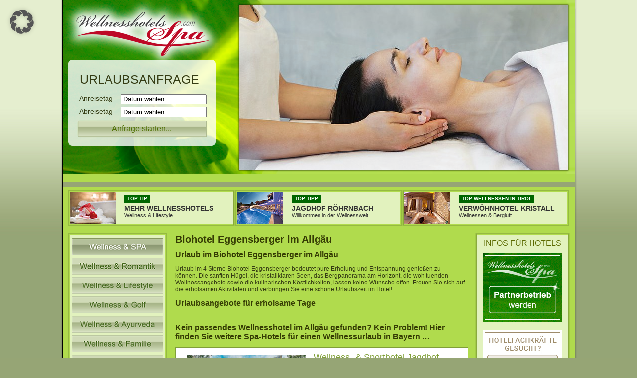

--- FILE ---
content_type: text/html; charset=UTF-8
request_url: https://www.wellnesshotels-spa.com/biohotel-eggensberger-im-allgaeu/
body_size: 13075
content:
<!DOCTYPE html>
<html xmlns="http://www.w3.org/1999/xhtml" dir="ltr" lang="de-DE" prefix="og: https://ogp.me/ns#">
<meta http-equiv="Content-Type" content="text/html; charset=UTF-8" />
<meta name="viewport" content="width=device-width, initial-scale=1" />
<meta name="google-site-verification" content="V04ug5TovDbels-LARKH9u_SegXyoAlrexymJNlou4w" />
<title>Biohotel Eggensberger im AllgäuWellnessHotels-Spa.Com</title>
<link rel="stylesheet" href="https://www.wellnesshotels-spa.com/wp-content/themes/wellness-spa_theme/style.css" type="text/css" media="screen" />
<link rel="pingback" href="https://www.wellnesshotels-spa.com/xmlrpc.php" />

	
		
		
<style media="screen">
iframe{width:160px;height:240px;overflow:hidden;border:none;margin:0;padding:0}#calendarDiv{position:absolute;width:205px;border:1px solid #317082;background-color:#FFF;font-family:arial;font-size:10px;visibility:hidden;padding:1px 1px 20px;}#calendarDiv td{font-size:10px;text-align:right;cursor:pointer;margin:0;padding:3px;}#calendarDiv .selectBox{border:1px solid #E2EBED;color:#E2EBED;position:relative;}#calendarDiv .selectBoxOver{border:1px solid #FFF;background-color:#317082;color:#FFF;position:relative;}#calendarDiv .selectBoxTime{border:1px solid #317082;color:#317082;position:relative;}#calendarDiv .selectBoxTimeOver{border:1px solid #216072;color:#216072;position:relative;}#calendarDiv .topBar{height:16px;background-color:#317082;padding:2px;}#calendarDiv .activeDay{color:red;}#calendarDiv .todaysDate{height:17px;line-height:17px;background-color:#E2EBED;text-align:center;position:absolute;bottom:0;width:201px;padding:2px;}#calendarDiv .timeBar{height:17px;line-height:17px;background-color:#E2EBED;width:72px;color:#FFF;position:absolute;right:0;}#calendarDiv .monthYearPicker{background-color:#E2EBED;border:1px solid #AAA;position:absolute;color:#317082;left:0;top:15px;z-index:1000;display:none;}#calendarDiv #monthSelect{width:70px;}#calendarDiv .monthYearPicker div{float:none;clear:both;cursor:pointer;margin:1px;padding:1px;}#calendarDiv .monthYearActive{background-color:#317082;color:#E2EBED;}#calendarDiv .topBar img{cursor:pointer;}#calendarDiv span,#calendarDiv img,#calendarDiv .todaysDate div{float:left;}#calendarDiv .selectBox,#calendarDiv .selectBoxOver,#calendarDiv .selectBoxTime,#calendarDiv .selectBoxTimeOver{cursor:pointer;line-height:12px;padding:1px 1px 1px 2px;}#calendarDiv .timeBar div,#calendarDiv .topBar div{float:left;margin-right:1px;}
		div.home-col-img-wrapper a img.size-full { max-width: 240px; }
		div.regionsseite a.home-col-title { min-width: 50%; }	
</style>
	


		<!-- All in One SEO 4.5.1.1 - aioseo.com -->
		<meta name="description" content="Biohotel Eggensberger im Allgäu bietet alles, was Sie für den exquisiten Urlaub benötigen." />
		<meta name="robots" content="max-image-preview:large" />
		<link rel="canonical" href="https://www.wellnesshotels-spa.com/biohotel-eggensberger-im-allgaeu/" />
		<meta name="generator" content="All in One SEO (AIOSEO) 4.5.1.1" />
		<meta property="og:locale" content="de_DE" />
		<meta property="og:site_name" content="WellnessHotels-Spa.Com |" />
		<meta property="og:type" content="article" />
		<meta property="og:title" content="Biohotel Eggensberger im Allgäu" />
		<meta property="og:description" content="Biohotel Eggensberger im Allgäu bietet alles, was Sie für den exquisiten Urlaub benötigen." />
		<meta property="og:url" content="https://www.wellnesshotels-spa.com/biohotel-eggensberger-im-allgaeu/" />
		<meta property="article:published_time" content="2014-03-21T09:58:33+00:00" />
		<meta property="article:modified_time" content="2017-07-17T06:03:08+00:00" />
		<meta name="twitter:card" content="summary_large_image" />
		<meta name="twitter:title" content="Biohotel Eggensberger im Allgäu" />
		<meta name="twitter:description" content="Biohotel Eggensberger im Allgäu bietet alles, was Sie für den exquisiten Urlaub benötigen." />
		<script type="application/ld+json" class="aioseo-schema">
			{"@context":"https:\/\/schema.org","@graph":[{"@type":"BreadcrumbList","@id":"https:\/\/www.wellnesshotels-spa.com\/biohotel-eggensberger-im-allgaeu\/#breadcrumblist","itemListElement":[{"@type":"ListItem","@id":"https:\/\/www.wellnesshotels-spa.com\/#listItem","position":1,"name":"Zu Hause","item":"https:\/\/www.wellnesshotels-spa.com\/","nextItem":"https:\/\/www.wellnesshotels-spa.com\/biohotel-eggensberger-im-allgaeu\/#listItem"},{"@type":"ListItem","@id":"https:\/\/www.wellnesshotels-spa.com\/biohotel-eggensberger-im-allgaeu\/#listItem","position":2,"name":"Biohotel Eggensberger im Allg\u00e4u","previousItem":"https:\/\/www.wellnesshotels-spa.com\/#listItem"}]},{"@type":"Organization","@id":"https:\/\/www.wellnesshotels-spa.com\/#organization","name":"WellnessHotels-Spa.Com","url":"https:\/\/www.wellnesshotels-spa.com\/"},{"@type":"WebPage","@id":"https:\/\/www.wellnesshotels-spa.com\/biohotel-eggensberger-im-allgaeu\/#webpage","url":"https:\/\/www.wellnesshotels-spa.com\/biohotel-eggensberger-im-allgaeu\/","name":"Biohotel Eggensberger im Allg\u00e4u","description":"Biohotel Eggensberger im Allg\u00e4u bietet alles, was Sie f\u00fcr den exquisiten Urlaub ben\u00f6tigen.","inLanguage":"de-DE","isPartOf":{"@id":"https:\/\/www.wellnesshotels-spa.com\/#website"},"breadcrumb":{"@id":"https:\/\/www.wellnesshotels-spa.com\/biohotel-eggensberger-im-allgaeu\/#breadcrumblist"},"datePublished":"2014-03-21T10:58:33+01:00","dateModified":"2017-07-17T08:03:08+01:00"},{"@type":"WebSite","@id":"https:\/\/www.wellnesshotels-spa.com\/#website","url":"https:\/\/www.wellnesshotels-spa.com\/","name":"WellnessHotels-Spa.Com","inLanguage":"de-DE","publisher":{"@id":"https:\/\/www.wellnesshotels-spa.com\/#organization"}}]}
		</script>
		<!-- All in One SEO -->

<link rel="alternate" type="application/rss+xml" title="WellnessHotels-Spa.Com &raquo; Biohotel Eggensberger im Allgäu Kommentar-Feed" href="https://www.wellnesshotels-spa.com/biohotel-eggensberger-im-allgaeu/feed/" />
<link rel='stylesheet' id='wp-block-library-css' href='https://www.wellnesshotels-spa.com/wp-includes/css/dist/block-library/style.min.css?ver=6.2' type='text/css' media='all' />
<link rel='stylesheet' id='classic-theme-styles-css' href='https://www.wellnesshotels-spa.com/wp-includes/css/classic-themes.min.css?ver=6.2' type='text/css' media='all' />
<style id='global-styles-inline-css' type='text/css'>
body{--wp--preset--color--black: #000000;--wp--preset--color--cyan-bluish-gray: #abb8c3;--wp--preset--color--white: #ffffff;--wp--preset--color--pale-pink: #f78da7;--wp--preset--color--vivid-red: #cf2e2e;--wp--preset--color--luminous-vivid-orange: #ff6900;--wp--preset--color--luminous-vivid-amber: #fcb900;--wp--preset--color--light-green-cyan: #7bdcb5;--wp--preset--color--vivid-green-cyan: #00d084;--wp--preset--color--pale-cyan-blue: #8ed1fc;--wp--preset--color--vivid-cyan-blue: #0693e3;--wp--preset--color--vivid-purple: #9b51e0;--wp--preset--gradient--vivid-cyan-blue-to-vivid-purple: linear-gradient(135deg,rgba(6,147,227,1) 0%,rgb(155,81,224) 100%);--wp--preset--gradient--light-green-cyan-to-vivid-green-cyan: linear-gradient(135deg,rgb(122,220,180) 0%,rgb(0,208,130) 100%);--wp--preset--gradient--luminous-vivid-amber-to-luminous-vivid-orange: linear-gradient(135deg,rgba(252,185,0,1) 0%,rgba(255,105,0,1) 100%);--wp--preset--gradient--luminous-vivid-orange-to-vivid-red: linear-gradient(135deg,rgba(255,105,0,1) 0%,rgb(207,46,46) 100%);--wp--preset--gradient--very-light-gray-to-cyan-bluish-gray: linear-gradient(135deg,rgb(238,238,238) 0%,rgb(169,184,195) 100%);--wp--preset--gradient--cool-to-warm-spectrum: linear-gradient(135deg,rgb(74,234,220) 0%,rgb(151,120,209) 20%,rgb(207,42,186) 40%,rgb(238,44,130) 60%,rgb(251,105,98) 80%,rgb(254,248,76) 100%);--wp--preset--gradient--blush-light-purple: linear-gradient(135deg,rgb(255,206,236) 0%,rgb(152,150,240) 100%);--wp--preset--gradient--blush-bordeaux: linear-gradient(135deg,rgb(254,205,165) 0%,rgb(254,45,45) 50%,rgb(107,0,62) 100%);--wp--preset--gradient--luminous-dusk: linear-gradient(135deg,rgb(255,203,112) 0%,rgb(199,81,192) 50%,rgb(65,88,208) 100%);--wp--preset--gradient--pale-ocean: linear-gradient(135deg,rgb(255,245,203) 0%,rgb(182,227,212) 50%,rgb(51,167,181) 100%);--wp--preset--gradient--electric-grass: linear-gradient(135deg,rgb(202,248,128) 0%,rgb(113,206,126) 100%);--wp--preset--gradient--midnight: linear-gradient(135deg,rgb(2,3,129) 0%,rgb(40,116,252) 100%);--wp--preset--duotone--dark-grayscale: url('#wp-duotone-dark-grayscale');--wp--preset--duotone--grayscale: url('#wp-duotone-grayscale');--wp--preset--duotone--purple-yellow: url('#wp-duotone-purple-yellow');--wp--preset--duotone--blue-red: url('#wp-duotone-blue-red');--wp--preset--duotone--midnight: url('#wp-duotone-midnight');--wp--preset--duotone--magenta-yellow: url('#wp-duotone-magenta-yellow');--wp--preset--duotone--purple-green: url('#wp-duotone-purple-green');--wp--preset--duotone--blue-orange: url('#wp-duotone-blue-orange');--wp--preset--font-size--small: 13px;--wp--preset--font-size--medium: 20px;--wp--preset--font-size--large: 36px;--wp--preset--font-size--x-large: 42px;--wp--preset--spacing--20: 0.44rem;--wp--preset--spacing--30: 0.67rem;--wp--preset--spacing--40: 1rem;--wp--preset--spacing--50: 1.5rem;--wp--preset--spacing--60: 2.25rem;--wp--preset--spacing--70: 3.38rem;--wp--preset--spacing--80: 5.06rem;--wp--preset--shadow--natural: 6px 6px 9px rgba(0, 0, 0, 0.2);--wp--preset--shadow--deep: 12px 12px 50px rgba(0, 0, 0, 0.4);--wp--preset--shadow--sharp: 6px 6px 0px rgba(0, 0, 0, 0.2);--wp--preset--shadow--outlined: 6px 6px 0px -3px rgba(255, 255, 255, 1), 6px 6px rgba(0, 0, 0, 1);--wp--preset--shadow--crisp: 6px 6px 0px rgba(0, 0, 0, 1);}:where(.is-layout-flex){gap: 0.5em;}body .is-layout-flow > .alignleft{float: left;margin-inline-start: 0;margin-inline-end: 2em;}body .is-layout-flow > .alignright{float: right;margin-inline-start: 2em;margin-inline-end: 0;}body .is-layout-flow > .aligncenter{margin-left: auto !important;margin-right: auto !important;}body .is-layout-constrained > .alignleft{float: left;margin-inline-start: 0;margin-inline-end: 2em;}body .is-layout-constrained > .alignright{float: right;margin-inline-start: 2em;margin-inline-end: 0;}body .is-layout-constrained > .aligncenter{margin-left: auto !important;margin-right: auto !important;}body .is-layout-constrained > :where(:not(.alignleft):not(.alignright):not(.alignfull)){max-width: var(--wp--style--global--content-size);margin-left: auto !important;margin-right: auto !important;}body .is-layout-constrained > .alignwide{max-width: var(--wp--style--global--wide-size);}body .is-layout-flex{display: flex;}body .is-layout-flex{flex-wrap: wrap;align-items: center;}body .is-layout-flex > *{margin: 0;}:where(.wp-block-columns.is-layout-flex){gap: 2em;}.has-black-color{color: var(--wp--preset--color--black) !important;}.has-cyan-bluish-gray-color{color: var(--wp--preset--color--cyan-bluish-gray) !important;}.has-white-color{color: var(--wp--preset--color--white) !important;}.has-pale-pink-color{color: var(--wp--preset--color--pale-pink) !important;}.has-vivid-red-color{color: var(--wp--preset--color--vivid-red) !important;}.has-luminous-vivid-orange-color{color: var(--wp--preset--color--luminous-vivid-orange) !important;}.has-luminous-vivid-amber-color{color: var(--wp--preset--color--luminous-vivid-amber) !important;}.has-light-green-cyan-color{color: var(--wp--preset--color--light-green-cyan) !important;}.has-vivid-green-cyan-color{color: var(--wp--preset--color--vivid-green-cyan) !important;}.has-pale-cyan-blue-color{color: var(--wp--preset--color--pale-cyan-blue) !important;}.has-vivid-cyan-blue-color{color: var(--wp--preset--color--vivid-cyan-blue) !important;}.has-vivid-purple-color{color: var(--wp--preset--color--vivid-purple) !important;}.has-black-background-color{background-color: var(--wp--preset--color--black) !important;}.has-cyan-bluish-gray-background-color{background-color: var(--wp--preset--color--cyan-bluish-gray) !important;}.has-white-background-color{background-color: var(--wp--preset--color--white) !important;}.has-pale-pink-background-color{background-color: var(--wp--preset--color--pale-pink) !important;}.has-vivid-red-background-color{background-color: var(--wp--preset--color--vivid-red) !important;}.has-luminous-vivid-orange-background-color{background-color: var(--wp--preset--color--luminous-vivid-orange) !important;}.has-luminous-vivid-amber-background-color{background-color: var(--wp--preset--color--luminous-vivid-amber) !important;}.has-light-green-cyan-background-color{background-color: var(--wp--preset--color--light-green-cyan) !important;}.has-vivid-green-cyan-background-color{background-color: var(--wp--preset--color--vivid-green-cyan) !important;}.has-pale-cyan-blue-background-color{background-color: var(--wp--preset--color--pale-cyan-blue) !important;}.has-vivid-cyan-blue-background-color{background-color: var(--wp--preset--color--vivid-cyan-blue) !important;}.has-vivid-purple-background-color{background-color: var(--wp--preset--color--vivid-purple) !important;}.has-black-border-color{border-color: var(--wp--preset--color--black) !important;}.has-cyan-bluish-gray-border-color{border-color: var(--wp--preset--color--cyan-bluish-gray) !important;}.has-white-border-color{border-color: var(--wp--preset--color--white) !important;}.has-pale-pink-border-color{border-color: var(--wp--preset--color--pale-pink) !important;}.has-vivid-red-border-color{border-color: var(--wp--preset--color--vivid-red) !important;}.has-luminous-vivid-orange-border-color{border-color: var(--wp--preset--color--luminous-vivid-orange) !important;}.has-luminous-vivid-amber-border-color{border-color: var(--wp--preset--color--luminous-vivid-amber) !important;}.has-light-green-cyan-border-color{border-color: var(--wp--preset--color--light-green-cyan) !important;}.has-vivid-green-cyan-border-color{border-color: var(--wp--preset--color--vivid-green-cyan) !important;}.has-pale-cyan-blue-border-color{border-color: var(--wp--preset--color--pale-cyan-blue) !important;}.has-vivid-cyan-blue-border-color{border-color: var(--wp--preset--color--vivid-cyan-blue) !important;}.has-vivid-purple-border-color{border-color: var(--wp--preset--color--vivid-purple) !important;}.has-vivid-cyan-blue-to-vivid-purple-gradient-background{background: var(--wp--preset--gradient--vivid-cyan-blue-to-vivid-purple) !important;}.has-light-green-cyan-to-vivid-green-cyan-gradient-background{background: var(--wp--preset--gradient--light-green-cyan-to-vivid-green-cyan) !important;}.has-luminous-vivid-amber-to-luminous-vivid-orange-gradient-background{background: var(--wp--preset--gradient--luminous-vivid-amber-to-luminous-vivid-orange) !important;}.has-luminous-vivid-orange-to-vivid-red-gradient-background{background: var(--wp--preset--gradient--luminous-vivid-orange-to-vivid-red) !important;}.has-very-light-gray-to-cyan-bluish-gray-gradient-background{background: var(--wp--preset--gradient--very-light-gray-to-cyan-bluish-gray) !important;}.has-cool-to-warm-spectrum-gradient-background{background: var(--wp--preset--gradient--cool-to-warm-spectrum) !important;}.has-blush-light-purple-gradient-background{background: var(--wp--preset--gradient--blush-light-purple) !important;}.has-blush-bordeaux-gradient-background{background: var(--wp--preset--gradient--blush-bordeaux) !important;}.has-luminous-dusk-gradient-background{background: var(--wp--preset--gradient--luminous-dusk) !important;}.has-pale-ocean-gradient-background{background: var(--wp--preset--gradient--pale-ocean) !important;}.has-electric-grass-gradient-background{background: var(--wp--preset--gradient--electric-grass) !important;}.has-midnight-gradient-background{background: var(--wp--preset--gradient--midnight) !important;}.has-small-font-size{font-size: var(--wp--preset--font-size--small) !important;}.has-medium-font-size{font-size: var(--wp--preset--font-size--medium) !important;}.has-large-font-size{font-size: var(--wp--preset--font-size--large) !important;}.has-x-large-font-size{font-size: var(--wp--preset--font-size--x-large) !important;}
.wp-block-navigation a:where(:not(.wp-element-button)){color: inherit;}
:where(.wp-block-columns.is-layout-flex){gap: 2em;}
.wp-block-pullquote{font-size: 1.5em;line-height: 1.6;}
</style>
<link rel='stylesheet' id='cryptx-styles-css' href='https://www.wellnesshotels-spa.com/wp-content/plugins/cryptx/css/cryptx.css?ver=6.2' type='text/css' media='all' />
<link rel='stylesheet' id='borlabs-cookie-custom-css' href='https://www.wellnesshotels-spa.com/wp-content/cache/borlabs-cookie/1/borlabs-cookie-1-de.css?ver=3.0.3-8' type='text/css' media='all' />
<script data-no-optimize="1" data-no-minify="1" data-cfasync="false" type='text/javascript' src='https://www.wellnesshotels-spa.com/wp-content/cache/borlabs-cookie/1/borlabs-cookie-config-de.json.js?ver=3.0.3-15' id='borlabs-cookie-config-js'></script>
<script data-no-optimize="1" data-no-minify="1" data-cfasync="false" type='module' src='https://www.wellnesshotels-spa.com/wp-content/plugins/borlabs-cookie/assets/javascript/borlabs-cookie-prioritize.min.js?ver=3.0.3-15' id='borlabs-cookie-prioritize-js'></script>
<link rel="https://api.w.org/" href="https://www.wellnesshotels-spa.com/wp-json/" /><link rel="alternate" type="application/json" href="https://www.wellnesshotels-spa.com/wp-json/wp/v2/pages/4089" /><link rel="EditURI" type="application/rsd+xml" title="RSD" href="https://www.wellnesshotels-spa.com/xmlrpc.php?rsd" />
<link rel="wlwmanifest" type="application/wlwmanifest+xml" href="https://www.wellnesshotels-spa.com/wp-includes/wlwmanifest.xml" />
<link rel='shortlink' href='https://www.wellnesshotels-spa.com/?p=4089' />
<link rel="alternate" type="application/json+oembed" href="https://www.wellnesshotels-spa.com/wp-json/oembed/1.0/embed?url=https%3A%2F%2Fwww.wellnesshotels-spa.com%2Fbiohotel-eggensberger-im-allgaeu%2F" />
<link rel="alternate" type="text/xml+oembed" href="https://www.wellnesshotels-spa.com/wp-json/oembed/1.0/embed?url=https%3A%2F%2Fwww.wellnesshotels-spa.com%2Fbiohotel-eggensberger-im-allgaeu%2F&#038;format=xml" />
<link rel="author" href="https://plus.google.com/u/0/107861506942459408139" /><script data-borlabs-cookie-script-blocker-ignore>
if('0' === '1' || '1' === '1') {
	window.dataLayer = window.dataLayer || [];
    function gtag(){dataLayer.push(arguments);return 3;}
    gtag('consent', 'default', {
		'ad_storage': 'denied',
		'ad_user_data': 'denied',
		'ad_personalization': 'denied',
		'analytics_storage': 'denied',
		'functionality_storage': 'denied',
		'personalization_storage': 'denied',
		'security_storage': 'denied',
		'wait_for_update': 500,
    });
}
if('0' === '1') {
    gtag("js", new Date());

    gtag("config", "AW-975532413");

    (function (w, d, s, i) {
    var f = d.getElementsByTagName(s)[0],
        j = d.createElement(s);
    j.async = true;
    j.src =
        "https://www.googletagmanager.com/gtag/js?id=" + i;
    f.parentNode.insertBefore(j, f);
    })(window, document, "script", "AW-975532413");
}
</script><script data-borlabs-cookie-script-blocker-ignore>
window.dataLayer = window.dataLayer || [];
if (typeof gtag !== 'function') { function gtag(){dataLayer.push(arguments);return 3;} }
if('0' === '1' || '1' === '1') {
	gtag('consent', 'default', {
		'ad_storage': 'denied',
		'ad_user_data': 'denied',
		'ad_personalization': 'denied',
		'analytics_storage': 'denied',
		'functionality_storage': 'denied',
		'personalization_storage': 'denied',
		'security_storage': 'denied',
		'wait_for_update': 500,
    });
}
if('0' === '1') {
    gtag("js", new Date());
    gtag("config", "G-Y1FSKC8LCK", { "anonymize_ip": true });

    (function (w, d, s, i) {
    var f = d.getElementsByTagName(s)[0],
        j = d.createElement(s);
    j.async = true;
    j.src =
        "https://www.googletagmanager.com/gtag/js?id=" + i;
    f.parentNode.insertBefore(j, f);
    })(window, document, "script", "G-Y1FSKC8LCK");
}
</script>
<style>#slideshowbox { position: relative; left: 355px; top: 11px; }
            #slideshowbox img { border: none }
            .gallery { position: relative; margin: 0; background: none; border: none; }.gallery img { position: absolute; display: inline-block; top: 0; left: 0; margin: 0; z-index: 1; animation: ubjfade 22s infinite; }
            .gallery img:last-of-type {	position: relative; }
            @keyframes ubjfade {
               0% {opacity: 0;}
               13.6363636364% {opacity: 1;}
               25% {opacity: 1;}
               38.6363636364% {opacity: 0;}
               100% {opacity: 0;}
            }
            .gallery img:nth-of-type(1) {animation-delay: -0.99s;opacity: 0;}.gallery img:nth-of-type(2) {animation-delay: 4.51s;opacity: 0;}.gallery img:nth-of-type(3) {animation-delay: 10.01s;opacity: 0;}.gallery img:nth-of-type(4) {animation-delay: 15.51s;opacity: 0;}</style>
<link rel="preload" href="https://www.wellnesshotels-spa.com/includes/images/header/allgemein/z5-massage.jpg" as="image">
</head>
<body class="page-template-default page page-id-4089">
<div id="art-main">
    <div class="art-sheet">
        <div class="art-sheet-tl"></div>
        <div class="art-sheet-tr"></div>
        <div class="art-sheet-bl"></div>
        <div class="art-sheet-br"></div>
        <div class="art-sheet-tc"></div>
        <div class="art-sheet-bc"></div>
        <div class="art-sheet-cl"></div>
        <div class="art-sheet-cr"></div>
        <div class="art-sheet-cc"></div>
        <div class="art-sheet-body">
             <div class="art-header">
 				<div id="header-logo" onclick="location.href='https://www.wellnesshotels-spa.com';" style="cursor:pointer;"></div>
                <div class="art-header-clip">
                <div class="art-header-center">
                    <div class="art-header-png"></div>
                    <div class="art-header-jpeg">
                    <div class="gallery" id="slideshowbox"><img src="https://www.wellnesshotels-spa.com/includes/images/header/allgemein/z5-massage.jpg" alt="Header - Bild1" width="660" height="330" /><img src="https://www.wellnesshotels-spa.com/includes/images/header/allgemein/z3-Solegrottepan.JPG-afc711ac.jpg" alt="Header - Bild2" width="660" height="330" /><img src="https://www.wellnesshotels-spa.com/includes/images/header/allgemein/0-BILD_2513.jpg" alt="Header - Bild3" width="660" height="330" /><img src="https://www.wellnesshotels-spa.com/includes/images/header/allgemein/z4-spa-hotel-winzer.jpg" alt="Header - Bild4" width="660" height="330" /></div>                    
 
  <div id="anfragebox-top-main">
  
    <div class="anfragebox-header-title">URLAUBSANFRAGE</div>  <div class="anfragebox-header-inner"style="">
  	
  	<form name="anfragebox" method="get" action="https://www.wellnesshotels-spa.com/anfrageseite" id="anfragebox" target="_blank">
  	
	   	   <div class="schnellanfrage anfragebox-inner-wrapper" >
		
	   <div class="anabreise" >
	     <label for="Anreisetag" class="label">Anreisetag &nbsp;&nbsp;</label>
	     	     <input name="Anreisetag" id="Anreisetag" value="Datum wählen..." readonly="readonly" type="text" onclick="displayCalendar(document.forms[0].Anreisetag,'dd.mm.yyyy',this)"  /></div>
	   <div class="anabreise" >
	     <label for="Abreisetag" class="label">Abreisetag &nbsp;&nbsp;</label>
	     	     <input name="Abreisetag" id="Abreisetag" value="Datum wählen..." readonly="readonly" type="text" onclick="displayCalendar(document.forms[0].Abreisetag,'dd.mm.yyyy',this)"  /></div>
	      
	   <span class="art-button-wrapper" >
            <span class="art-button-l"> </span>
            <span class="art-button-r"> </span>
	   
	   <input class="art-button" title="Anfrage starten" value="Anfrage starten..." type="submit" />

	   </span>
 	   
	   </div>
	</form>

  </div>
    </div>

    

                    </div>
                </div>
                </div>
                <div class="art-logo">
                </div>
            </div>
            <div class="cleared reset-box"></div>
            
                        <hr class="menu-top" />
            			
			

            <div class="cleared reset-box"></div><div class="art-content-layout">
    <div class="art-content-layout-row">
					<div class="art-layout-cell art-layout-cell-size1">
						
			<div class="art-block widget widget_text" id="text-8">
    <div class="art-block-tl"></div>
    <div class="art-block-tr"></div>
    <div class="art-block-bl"></div>
    <div class="art-block-br"></div>
    <div class="art-block-tc"></div>
    <div class="art-block-bc"></div>
    <div class="art-block-cl"></div>
    <div class="art-block-cr"></div>
    <div class="art-block-cc"></div>
    <div class="art-block-body"><div class="art-blockcontent">
    <div class="art-blockcontent-body">			<div class="textwidget"><a href="https://www.wellness-lifestyle.at" class="Tophoteleintrag" target="_blank" rel="noopener"><img width="93" height="65" src="https://www.wellnesshotels-spa.com/wp-content/uploads/2023/01/wellness.jpg" class="Tophotelbild"><span class="Tophotelheadline">Top TIP</span><span class="Tophotelheader">Mehr Wellnesshotels</span><span class="Tophotelsubheader">Wellness & Lifestyle</span></a></div>
				<div class="cleared"></div>
    </div>
</div>		<div class="cleared"></div>
    </div>
</div><div class="art-block widget widget_text" id="text-10">
    <div class="art-block-tl"></div>
    <div class="art-block-tr"></div>
    <div class="art-block-bl"></div>
    <div class="art-block-br"></div>
    <div class="art-block-tc"></div>
    <div class="art-block-bc"></div>
    <div class="art-block-cl"></div>
    <div class="art-block-cr"></div>
    <div class="art-block-cc"></div>
    <div class="art-block-body"><div class="art-blockcontent">
    <div class="art-blockcontent-body">			<div class="textwidget"><a href="https://www.jagdhof-roehrnbach.de/?utm_source=stws&utm_medium=portal&utm_campaign=eintrag" class="Tophoteleintrag" target="_blank" rel="nofollow noopener"><img width="93" height="65" src="https://www.wellnesshotels-spa.com/wp-content/uploads/2022/01/jagdhof_r_top.jpg" class="Tophotelbild"><span class="Tophotelheadline">TOP TIPP</span><span class="Tophotelheader">Jagdhof Röhrnbach</span><span class="Tophotelsubheader">Willkommen in der Wellnesswelt</span></a></div>
				<div class="cleared"></div>
    </div>
</div>		<div class="cleared"></div>
    </div>
</div><div class="art-block widget widget_text" id="text-9">
    <div class="art-block-tl"></div>
    <div class="art-block-tr"></div>
    <div class="art-block-bl"></div>
    <div class="art-block-br"></div>
    <div class="art-block-tc"></div>
    <div class="art-block-bc"></div>
    <div class="art-block-cl"></div>
    <div class="art-block-cr"></div>
    <div class="art-block-cc"></div>
    <div class="art-block-body"><div class="art-blockcontent">
    <div class="art-blockcontent-body">			<div class="textwidget"><a href="https://www.kristall-pertisau.at/" class="Tophoteleintrag" target="_blank" rel="nofollow noopener"><img width="93" height="65" src="https://www.wellnesshotels-spa.com/wp-content/uploads/2018/12/top_kristall.jpg" class="Tophotelbild"><span class="Tophotelheadline">Top Wellnessen in Tirol</span><span class="Tophotelheader">Verwöhnhotel Kristall</span><span class="Tophotelsubheader">Wellnessen & Bergluft</span></a></div>
				<div class="cleared"></div>
    </div>
</div>		<div class="cleared"></div>
    </div>
</div>				
				<div class="cleared"> </div>
			</div>
					
    </div>
</div>
	<div class="art-content-layout">
    <div class="art-content-layout-row">
		    
        <div class="art-layout-cell art-sidebar1">
          <div class="art-block widget widget_block" id="block-2">
    <div class="art-block-tl"></div>
    <div class="art-block-tr"></div>
    <div class="art-block-bl"></div>
    <div class="art-block-br"></div>
    <div class="art-block-tc"></div>
    <div class="art-block-bc"></div>
    <div class="art-block-cl"></div>
    <div class="art-block-cr"></div>
    <div class="art-block-cc"></div>
    <div class="art-block-body"><div class="art-blockcontent">
    <div class="art-blockcontent-body"><a href="https://www.wellnesshotels-spa.com"><img decoding="async" loading="lazy" src="https://www.wellnesshotels-spa.com/wp-content/uploads/2018/11/button_whs_whs.png" style="margin-bottom:-4px" width="184" height="34" alt="wellnesshotels-spa.com"/></a>
<a href="https://www.romantikurlaub-spa.com" rel="noopener"><img decoding="async" loading="lazy" src="https://www.wellnesshotels-spa.com/wp-content/uploads/2018/11/button_whs_rus.png" style="margin-bottom:-4px" width="184" height="34" alt="romantikurlaub-spa.com"/></a>
<a href="https://www.lifestylehotels-spa.com" rel="noopener"><img decoding="async" loading="lazy" src="https://www.wellnesshotels-spa.com/wp-content/uploads/2018/11/button_whs_lhs.png" style="margin-bottom:-4px" width="184" height="34" alt="lifestylehotels-spa.com"/></a>
<a href="https://www.golfhotels-spa.com" rel="noopener"><img decoding="async" loading="lazy" src="https://www.wellnesshotels-spa.com/wp-content/uploads/2018/11/button_whs_ghs.png" style="margin-bottom:-4px" width="184" height="34" alt="golfhotels-spa.com"/></a>
<a href="https://www.ayurvedahotels-spa.com" rel="noopener"><img decoding="async" loading="lazy" src="https://www.wellnesshotels-spa.com/wp-content/uploads/2018/11/button_whs_ahs.png" style="margin-bottom:-4px" width="184" height="34" alt="ayurvedahotels-spa.com"/></a>
<a href="https://www.familienhotels-spa.com" rel="noopener"><img decoding="async" loading="lazy" src="https://www.wellnesshotels-spa.com/wp-content/uploads/2018/11/button_whs_fhs.png" style="margin-bottom:-4px" width="184" height="34" alt="familienhotels-spa.com"/></a>
<a href="https://www.premiumhotels-spa.com" rel="noopener"><img decoding="async" loading="lazy" src="https://www.wellnesshotels-spa.com/wp-content/uploads/2018/11/button_whs_phs.png" style="margin-bottom:-4px" width="184" height="34" alt="premiumhotels-spa.com"/></a>
<a href="https://www.hotels-tagung.com" target="_blank" rel="noopener"><img decoding="async" loading="lazy" src="https://www.wellnesshotels-spa.com/wp-content/uploads/2018/11/button_whs_hot.png" style="margin-bottom:-4px" width="184" height="34" alt="hotels-tagung.com"/></a>		<div class="cleared"></div>
    </div>
</div>		<div class="cleared"></div>
    </div>
</div><div class="art-block widget widget_links" id="linkcat-315">
    <div class="art-block-tl"></div>
    <div class="art-block-tr"></div>
    <div class="art-block-bl"></div>
    <div class="art-block-br"></div>
    <div class="art-block-tc"></div>
    <div class="art-block-bc"></div>
    <div class="art-block-cl"></div>
    <div class="art-block-cr"></div>
    <div class="art-block-cc"></div>
    <div class="art-block-body"><div class="art-blockcontent">
    <div class="art-blockcontent-body">
	<ul class='xoxo blogroll'>
<li><a href="https://www.jagdhof-roehrnbach.de/?utm_source=stws&#038;utm_medium=portal&#038;utm_campaign=eintrag" target="_blank" rel="nofollow noopener">Wellnesshotel Jagdhof*****</a></li>
<li><a href="https://www.boeglerhof.at/wohnen/angebote" target="_blank" rel="noopener">Hotel Der Böglerhof*****</a></li>
<li><a href="https://www.mirabell.it/de/" target="_blank" rel="nofollow noopener">Mirabell Dolomites*****</a></li>
<li><a href="https://www.kristall-pertisau.at" target="_blank" rel="nofollow noopener">Verwöhnhotel Kristall****s</a></li>
<li><a href="https://www.landhotel.de/de/wellness/?utm_source=e-consulting&#038;utm_medium=referral&#038;utm_campaign=portaleintrag&#038;tao_campaign=ciu52a3wbm" target="_blank" rel="nofollow noopener">Landhotel Voshövel****s</a></li>
<li><a href="https://www.koenig-ludwig-hotel.de/?utm_source=wellnesshotels-spa.com&#038;utm_medium=referral&#038;utm_campaign=portaleintrag" target="_blank" rel="noopener">Das König Ludwig****s</a></li>
<li><a href="https://www.stubaierhof.at/de/wellnessurlaub/" target="_blank" rel="nofollow noopener">Hotel Stubaierhof****s</a></li>
<li><a href="https://www.bergresort.at/de/zimmer-und-suiten/specials/?utm_source=econsites&#038;utm_medium=bergresort&#038;utm_campaign=cpc" target="_blank" rel="noopener">Hotel Bergresort****s</a></li>
<li><a href="https://www.zillergrund.at/" target="_blank" rel="nofollow noopener">Hotel Zillergrund****s</a></li>
<li><a href="https://www.vitalquelle-montafon.meinwellnessurlaub.com/" target="_blank" rel="nofollow noopener">Hotel Vitalquelle****s</a></li>
<li><a href="https://www.tratterhof.com/" target="_blank" rel="nofollow noopener">Hotel Tratterhof****s</a></li>
<li><a href="https://www.prokulus.it/?utm_source=e-consulting&#038;utm_medium=referral&#038;utm_campaign=wellness&#038;tao_campaign=cgsqosaw9r" target="_blank" rel="nofollow noopener">Hotel Prokulus****s</a></li>
<li><a href="https://www.hotelruebezahl.de/?utm_source=e-consulting&#038;utm_medium=referral&#038;utm_campaign=e-consulting_wellnesshotelsspa" target="_blank" rel="nofollow noopener">Das Rübezahl****s</a></li>
<li><a href="https://www.hotel-winzer.at/?utm_source=econ_whs&#038;utm_medium=eintrag&#038;utm_campaign=haupteintrag" target="_blank" rel="noopener">Boutiquehotel Winzer****</a></li>
<li><a href="https://www.zamangspitze.at/de/hotel-zamangspitze-im-montafon/wellness-hotels/?tao_campaign=c3t72qwnv8" target="_blank" rel="nofollow noopener">Hotel Zamangspitze****</a></li>
<li><a href="https://www.haldensee-hotel.com/de/see-wellness/?utm_source=e-consulting&#038;utm_medium=referral&#038;utm_campaign=portaleintrag&#038;tao_campaign=c3qf1chcy2" target="_blank" rel="nofollow noopener">Hotel Haldensee****</a></li>

	</ul>
		<div class="cleared"></div>
    </div>
</div>		<div class="cleared"></div>
    </div>
</div><div class="art-block widget widget_block" id="block-3">
    <div class="art-block-tl"></div>
    <div class="art-block-tr"></div>
    <div class="art-block-bl"></div>
    <div class="art-block-br"></div>
    <div class="art-block-tc"></div>
    <div class="art-block-bc"></div>
    <div class="art-block-cl"></div>
    <div class="art-block-cr"></div>
    <div class="art-block-cc"></div>
    <div class="art-block-body"><div class="art-blockcontent">
    <div class="art-blockcontent-body">
<p><a href="https://www.koenig-ludwig-hotel.de" target="_blank" rel="noopener"><img decoding="async" loading="lazy" src="https://www.wellnesshotels-spa.com/wp-content/uploads/2024/01/DK_Ludwig_B01.jpg" alt="SPA Hotel König Ludwig" width="160" height="240"></a></p>		<div class="cleared"></div>
    </div>
</div>		<div class="cleared"></div>
    </div>
</div><div class="art-block widget widget_block" id="block-4">
    <div class="art-block-tl"></div>
    <div class="art-block-tr"></div>
    <div class="art-block-bl"></div>
    <div class="art-block-br"></div>
    <div class="art-block-tc"></div>
    <div class="art-block-bc"></div>
    <div class="art-block-cl"></div>
    <div class="art-block-cr"></div>
    <div class="art-block-cc"></div>
    <div class="art-block-body"><div class="art-blockcontent">
    <div class="art-blockcontent-body"><p><a href="https://www.hotel-winzer.at?utm_source=e-consulting+Portale&amp;utm_medium=Banner&amp;utm_id=Banner" target="_blank" rel="noopener"><img decoding="async" loading="lazy" src="https://www.wellnesshotels-spa.com/wp-content/uploads/2024/01/DK_Winzer_B01.jpg" alt="Kuschel &amp; Wellnesshotel WINZER" width="160" height="240"></a></p>		<div class="cleared"></div>
    </div>
</div>		<div class="cleared"></div>
    </div>
</div><div class="art-block widget widget_block" id="block-6">
    <div class="art-block-tl"></div>
    <div class="art-block-tr"></div>
    <div class="art-block-bl"></div>
    <div class="art-block-br"></div>
    <div class="art-block-tc"></div>
    <div class="art-block-bc"></div>
    <div class="art-block-cl"></div>
    <div class="art-block-cr"></div>
    <div class="art-block-cc"></div>
    <div class="art-block-body"><div class="art-blockcontent">
    <div class="art-blockcontent-body"><p><a href="https://www.kristall-pertisau.at" target="_blank" rel="nofollow noopener"><img decoding="async" loading="lazy" src="https://www.wellnesshotels-spa.com/wp-content/uploads/2024/01/DK_Kristall_B01.jpg" alt="Verwöhnhotel Kristall" width="160" height="240"></a></p>		<div class="cleared"></div>
    </div>
</div>		<div class="cleared"></div>
    </div>
</div><div class="art-block widget widget_block" id="block-9">
    <div class="art-block-tl"></div>
    <div class="art-block-tr"></div>
    <div class="art-block-bl"></div>
    <div class="art-block-br"></div>
    <div class="art-block-tc"></div>
    <div class="art-block-bc"></div>
    <div class="art-block-cl"></div>
    <div class="art-block-cr"></div>
    <div class="art-block-cc"></div>
    <div class="art-block-body"><div class="art-blockcontent">
    <div class="art-blockcontent-body"><p><a href="https://www.hotelruebezahl.de?utm_source=e-consulting&utm_medium=referral&utm_campaign=e-consulting_wellnesshotelsspa" target="_blank" rel="nofollow noopener"><img decoding="async" loading="lazy" src="https://www.wellnesshotels-spa.com/wp-content/uploads/2024/06/DK_Ruebezahl_B-01.jpg" alt="DAS-RUEBEZAHL-Romantic-Boutique-Spa" width="160" height="240"></a></p>		<div class="cleared"></div>
    </div>
</div>		<div class="cleared"></div>
    </div>
</div>          <div class="cleared"></div>
        </div>
                <div class="art-layout-cell art-content">
			<div class="art-post post-4089 page type-page status-publish hentry" id="post-4089">
	    <div class="art-post-body">
	            <div class="art-post-inner art-article">
	            <h1 class="art-postheader">Biohotel Eggensberger im Allgäu</h1>	                <div class="art-postcontent">
	                    <!-- article-content --><h2>Urlaub im Biohotel Eggensberger im Allgäu</h2>
<p>Urlaub im 4 Sterne Biohotel Eggensberger bedeutet pure Erholung und Entspannung genießen zu können. Die sanften Hügel, die kristallklaren Seen, das Bergpanorama am Horizont, die wohltuenden Wellnessangebote sowie die kulinarischen Köstlichkeiten, lassen keine Wünsche offen. Freuen Sie sich auf die erholsamen Aktivitäten und verbringen Sie eine schöne Urlaubszeit im Hotel!</p>
<h2>Urlaubsangebote für erholsame Tage</h2>
<p>

<div class="regionsseite sub-regionsseite">
<div class="regionsseite-inner home">


<div class="home-col-2">
</div>

</div>
</div>
<div class="cleared reset-box"></div>
<br /><h2>Kein passendes Wellnesshotel im Allgäu gefunden? Kein Problem! Hier finden Sie weitere Spa-Hotels für einen Wellnessurlaub in Bayern &#8230;</h2>
<p>

<div class="regionsseite sub-regionsseite">
<div class="regionsseite-inner home">


<div class="home-col-2">
		
					
			<div class="home-col home-col-left sub-home-col" style="height: 220px;">
			
			<div class="home-col-img-wrapper"><a title="Wellness- &amp; Sporthotel Jagdhof" href="https://www.jagdhof-roehrnbach.de?utm_source=stws&utm_medium=portal&utm_campaign=eintrag" target="_blank" rel="nofollow noopener"><img class="size-full" title="Wellness- &amp; Sporthotel Jagdhof" src="https://www.wellnesshotels-spa.com/includes/images/hotels/DK_Jagdhof-Roehrnbach_T-01.jpg" alt="Wellness- &amp; Sporthotel Jagdhof"  /></a></div>
			<span class="home-col-main">
			<span class="home-col-title"><a class="home-col-title" title="Wellness- &amp; Sporthotel Jagdhof" href="https://www.jagdhof-roehrnbach.de?utm_source=stws&utm_medium=portal&utm_campaign=eintrag" target="_blank" rel="nofollow noopener">Wellness- &amp; Sporthotel Jagdhof</a></span>
			<span class="home-col-stars">
			<img src="https://www.wellnesshotels-spa.com/includes/images/star.png" alt="sterne" class="stars" width="12" height="12" /><img src="https://www.wellnesshotels-spa.com/includes/images/star.png" alt="sterne" class="stars" width="12" height="12" /><img src="https://www.wellnesshotels-spa.com/includes/images/star.png" alt="sterne" class="stars" width="12" height="12" /><img src="https://www.wellnesshotels-spa.com/includes/images/star.png" alt="sterne" class="stars" width="12" height="12" /><img src="https://www.wellnesshotels-spa.com/includes/images/star.png" alt="sterne" class="stars" width="12" height="12" /></span>&nbsp;&nbsp;			<span class="home-col-cat-text">
			Deutschland / Bayern / Bayerischer Wald			</span>			
			<span class="home-col-comment">
			<b>Themen:<br /></b><span class="container-themes"><span class="single-theme">- Wellness &amp; Spa</span><span class="single-theme">- Wellness &amp; Romantik</span><span class="single-theme">- Wellness &amp; Golf</span></span><span style="display:block; clear:both;" class="home-col-comment-seperator"></span><span class="home-col-comment-text">Erleben Sie den Naturbadesee, den Infinity-Pool und die gr&ouml;sste Hotel-Wellnesslandschaft Bayerns auf 6.500 qm</span>... </span></span><div class="home-col-button-wrapper"><span class="art-button-wrapper"><span class="art-button-l"></span><span class="art-button-r"></span><a class="button homepage art-button" href="https://www.jagdhof-roehrnbach.de?utm_source=stws&utm_medium=portal&utm_campaign=eintrag" target="_blank" rel="nofollow noopener">Weitere Infos</a></span>
					
			</div></div> </div> 

</div>
</div>
<div class="cleared reset-box"></div>
<br /><h2>oder in Tirol &#8230;</h2>
<p>

<div class="regionsseite sub-regionsseite">
<div class="regionsseite-inner home">


<div class="home-col-2">
		
					
			<div class="home-col home-col-left sub-home-col" style="height: 220px;">
			
			<div class="home-col-img-wrapper"><a title="Verwöhnhotel KRISTALL" href="https://www.kristall-pertisau.at/" target="_blank" rel="nofollow noopener"><img class="size-full" title="Verwöhnhotel KRISTALL" src="https://www.wellnesshotels-spa.com/includes/images/hotels/DK_Verwoehnhotel-Kristall-Pertisau_01.jpg" alt="Verwöhnhotel KRISTALL"  /></a></div>
			<span class="home-col-main">
			<span class="home-col-title"><a class="home-col-title" title="Verwöhnhotel KRISTALL" href="https://www.kristall-pertisau.at/" target="_blank" rel="nofollow noopener">Verwöhnhotel KRISTALL</a></span>
			<span class="home-col-stars">
			<img src="https://www.wellnesshotels-spa.com/includes/images/star.png" alt="sterne" class="stars" width="12" height="12" /><img src="https://www.wellnesshotels-spa.com/includes/images/star.png" alt="sterne" class="stars" width="12" height="12" /><img src="https://www.wellnesshotels-spa.com/includes/images/star.png" alt="sterne" class="stars" width="12" height="12" /><img src="https://www.wellnesshotels-spa.com/includes/images/star.png" alt="sterne" class="stars" width="12" height="12" /><img src="https://www.wellnesshotels-spa.com/includes/images/star+.png" alt="stern-superior" class="stars-s" width="9" height="12" /></span>&nbsp;&nbsp;			<span class="home-col-cat-text">
			Österreich / Tirol / Achensee			</span>			
			<span class="home-col-comment">
			<b>Themen:<br /></b><span class="container-themes"><span class="single-theme">- Wellness &amp; Spa</span><span class="single-theme">- Wellness &amp; Romantik</span><span class="single-theme">- Wellness &amp; Golf</span><span class="single-theme">- Ferien &amp; Aktiv</span></span><span style="display:block; clear:both;" class="home-col-comment-seperator"></span><span class="home-col-comment-text">Ihr Adults Only Hotel am Achensee: Genie&szlig;en Sie Ihr Wellnesswunschkonzert &ndash; ab 434,- &euro; p.P., 2-7 &Uuml;N mit bis zu 4 Treatments inklusive</span>... </span></span><div class="home-col-button-wrapper"><span class="art-button-wrapper"><span class="art-button-l"></span><span class="art-button-r"></span><a class="button homepage art-button" href="https://www.kristall-pertisau.at/" target="_blank" rel="nofollow noopener">Weitere Infos</a></span>
			<span class="button-gap-article"><span class="art-button-wrapper"><span class="art-button-l"></span><span class="art-button-r"></span><a class="button enquiry art-button" href="https://www.wellnesshotels-spa.com/anfrageseite/?hid=Verw%C3%B6hnhotel+KRISTALL" target="_blank">Anfrage stellen</a></span></span>		
			</div></div>		
					
			<div class="home-col home-col-right sub-home-col" style="height: 220px;">
			
			<div class="home-col-img-wrapper"><a title="Bergresort SEEFELD" href="https://www.bergresort.at/de/zimmer-und-suiten/specials/?utm_source=econsites&utm_medium=bergresort&utm_campaign=cpc" target="_blank" rel="noopener"><img class="size-full" title="Bergresort SEEFELD" src="https://www.wellnesshotels-spa.com/includes/images/hotels/DK_Bergresort-Seefeld_01.jpg" alt="Bergresort SEEFELD"  /></a></div>
			<span class="home-col-main">
			<span class="home-col-title"><a class="home-col-title" title="Bergresort SEEFELD" href="https://www.bergresort.at/de/zimmer-und-suiten/specials/?utm_source=econsites&utm_medium=bergresort&utm_campaign=cpc" target="_blank" rel="noopener">Bergresort SEEFELD</a></span>
			<span class="home-col-stars">
			<img src="https://www.wellnesshotels-spa.com/includes/images/star.png" alt="sterne" class="stars" width="12" height="12" /><img src="https://www.wellnesshotels-spa.com/includes/images/star.png" alt="sterne" class="stars" width="12" height="12" /><img src="https://www.wellnesshotels-spa.com/includes/images/star.png" alt="sterne" class="stars" width="12" height="12" /><img src="https://www.wellnesshotels-spa.com/includes/images/star.png" alt="sterne" class="stars" width="12" height="12" /><img src="https://www.wellnesshotels-spa.com/includes/images/star+.png" alt="stern-superior" class="stars-s" width="9" height="12" /></span>&nbsp;&nbsp;			<span class="home-col-cat-text">
			Österreich / Tirol / Region Seefeld			</span>			
			<span class="home-col-comment">
			<b>Themen:<br /></b><span class="container-themes"><span class="single-theme">- Wellness &amp; Spa</span><span class="single-theme">- Wellness &amp; Golf</span></span><span style="display:block; clear:both;" class="home-col-comment-seperator"></span><span class="home-col-comment-text">Erholsame Tage in gesunder Bergluft mit herrlichem Alpenpanorama im 4*Superior Bergresort Seefeld</span>... </span></span><div class="home-col-button-wrapper"><span class="art-button-wrapper"><span class="art-button-l"></span><span class="art-button-r"></span><a class="button homepage art-button" href="https://www.bergresort.at/de/zimmer-und-suiten/specials/?utm_source=econsites&utm_medium=bergresort&utm_campaign=cpc" target="_blank" rel="noopener">Weitere Infos</a></span>
					
			</div></div> </div> 

</div>
</div>
<div class="cleared reset-box"></div>
<br />
<h2>Zimmer zum wohlfühlen</h2>
<p>Schon bei der Ankunft dürfen Sie sich auf die gemütlich und komfortabel ausgestatteten Zimmer und Suiten des Hotels freuen. Hier genießen Sie eine ruhige Atmosphäre mit liebevollen Details und einer modernen Ausstattung. Von Ihrem Zimmer aus genießen Sie reizvolle Ausblicke auf See, Alpenkulisse, Voralpenlandschaft, Königsschlösser oder Bergwiese. Die meisten Zimmer verfügen außerdem über Balkon oder Terrasse zum Durchatmen und Sonne Tanken. Genießen Sie Ihre kostbare Urlaubszeit und erholen Sie sich bestens dabei!</p>
<h2>Wellnessangebote im Biohotel</h2>
<p>Schließen Sie Ihre Augen, vergessen Sie den Alltag und erholen Sie sich so richtig im großzügigen Wellnessbereich des Biohotel Eggensberger im Allgäu. Genießen Sie eine herrliche Atmosphäre mit zahlreichen Entspannungsangeboten und finden Sie zu neuer Leichtigkeit. Das beheizte Hallenbad mit Gegenstromanlage ist 10 x 5,5 m gross und 1,30 m tief und ermöglicht Ihnen die Sonne und Wärme zu genießen. Im Kneipp-Tretbecken, können Sie müde Beine und Ihren Kreislauf wieder in Schwung bringen. In der Finnischen-Sauna, in der Infrarot-Wärmekabine, in der Finnischen-Schwitzhütte, in der Ruhe-Alp, in der Bio-Sauna oder im Dampfbad, dürfen Sie Ihren Kreislauf in Schwung bringen, Ihr Immunsystem stärken und für absolutes Wohlbefinden sorgen. Und nach dem Saunieren haben Sie die Möglichkeit im Ruheraum, in der Zirben-Ruhe-Insel sowie auf der Liegewiese, die kostbare Zeit zum relaxen nützen. Auch Beauty-Behandlungen und wohltuende Massagen sorgen für ein ganzheitliches Wohlbefinden und zur vollkommenen Regeneration.</p>
<h2>Freizeit genießen</h2>
<p>Rund um das Hotel warten viele tolle Freizeitangebote, die für Abwechslung und jede Menge Erholung sorgen. Berge und Seen so weit das Auge reicht und bei einem angenehmen Bergklima &#8211; wird die Bewegung zur Freude. Wandern, Radeln, Wassersport, Kunst &amp; Kultur sowie die vielfältigen Winteraktivitäten in herrlicher Alpenkulisse, sorgen für glückliche und zufriedene Urlaubsgäste. Genießen Sie die schönste Zeit im Jahr, denn das haben Sie sich verdient!</p>
<p>Sichern Sie sich gleich Ihren passenden Wunschtermin und buchen Sie Ihre unvergessliche Urlaubszeit im 4 Sterne Biohotel Eggensberger im Allgäu!</p>
<p>&nbsp;</p>
<p>&nbsp;</p>
<p>&nbsp;</p>
<p>&nbsp;</p>
<p>&nbsp;</p>
<p>&nbsp;</p>
<p>&nbsp;</p>
<p>&nbsp;</p>
<p>&nbsp;</p>
<p>&nbsp;</p>
<p>&nbsp;</p><!-- /article-content -->
	                </div>
	                <div class="cleared"></div>
	                	            </div>
			<div class="cleared"></div>
	    </div>
	</div>
	
	



      			
          <div class="cleared"></div>
        </div>
                <div class="art-layout-cell art-sidebar2">
          <div class="art-block widget widget_block" id="block-8">
    <div class="art-block-tl"></div>
    <div class="art-block-tr"></div>
    <div class="art-block-bl"></div>
    <div class="art-block-br"></div>
    <div class="art-block-tc"></div>
    <div class="art-block-bc"></div>
    <div class="art-block-cl"></div>
    <div class="art-block-cr"></div>
    <div class="art-block-cc"></div>
    <div class="art-block-body"><div class="art-blockcontent">
    <div class="art-blockcontent-body">INFOS FÜR HOTELS
<p><a href="https://www.wellnesshotels-spa.com/partnerbetrieb-werden/" target="_blank"><img decoding="async" loading="lazy" src="https://www.wellnesshotels-spa.com/includes/images/partnerbetrieb-werden.png" alt="Partnerbetrieb werden" width="160" height="138"></a></p>
<p><a href="https://hotelportale.e-consulting.at/fachkraefte" target="_blank" rel="noopener"><img decoding="async" loading="lazy" src="https://www.wellnesshotels-spa.com/includes/images/hotelfachkraefte-gesucht.png" alt="Hotelfachkr&auml;fte gesucht?" width="160" height="200"></a></p>		<div class="cleared"></div>
    </div>
</div>		<div class="cleared"></div>
    </div>
</div><div class="art-block widget widget_text" id="text-65">
    <div class="art-block-tl"></div>
    <div class="art-block-tr"></div>
    <div class="art-block-bl"></div>
    <div class="art-block-br"></div>
    <div class="art-block-tc"></div>
    <div class="art-block-bc"></div>
    <div class="art-block-cl"></div>
    <div class="art-block-cr"></div>
    <div class="art-block-cc"></div>
    <div class="art-block-body"><div class="art-blockcontent">
    <div class="art-blockcontent-body">			<div class="textwidget"><span class="art-button-wrapper">
            <span class="art-button-l"> </span>
            <span class="art-button-r"> </span>
	   <a class="button homepage art-button" href="https://www.wellnesshotels-spa.com" style="width: 160px; padding: 0 7px !important;" class="art-button">ALLE THEMEN</a></span>
<span class="art-button-wrapper">
            <span class="art-button-l"> </span>
            <span class="art-button-r"> </span>
	   <a class="button homepage art-button" href="https://www.wellnesshotels-spa.com/last-minute-angebote/" style="width: 160px; padding: 0 7px !important;" class="art-button">Last Minute</a></span>
<span class="art-button-wrapper">
            <span class="art-button-l"> </span>
            <span class="art-button-r"> </span>
	   <a class="button homepage art-button" href="https://www.wellnesshotels-spa.com/hotels-mit-wellness-bereich" style="width: 160px; padding: 0 7px !important;" class="art-button">Wellnessbereich</a></span>
<span class="art-button-wrapper">
            <span class="art-button-l"> </span>
            <span class="art-button-r"> </span>
	   <a class="button homepage art-button" href="https://www.wellnesshotels-spa.com/hotels-mit-massage" style="width: 160px; padding: 0 7px !important;" class="art-button">Massage</a></span>
<span class="art-button-wrapper">
            <span class="art-button-l"> </span>
            <span class="art-button-r"> </span>
	   <a class="button homepage art-button" href="https://www.wellnesshotels-spa.com/hotels-mit-sauna" style="width: 160px; padding: 0 7px !important;" class="art-button">Sauna</a></span>
<span class="art-button-wrapper">
            <span class="art-button-l"> </span>
            <span class="art-button-r"> </span>
	   <a class="button homepage art-button" href="https://www.wellnesshotels-spa.com/hotels-mit-sport" style="width: 160px; padding: 0 7px !important;" class="art-button">Sport</a></span>
<span class="art-button-wrapper">
            <span class="art-button-l"> </span>
            <span class="art-button-r"> </span>
	   <a class="button homepage art-button" href="https://www.wellnesshotels-spa.com/wellness-hotels-mit-beauty-behandlung" style="width: 160px; padding: 0 7px !important;" class="art-button">Beautybehandlung</a></span>
<span class="art-button-wrapper">
            <span class="art-button-l"> </span>
            <span class="art-button-r"> </span>
	   <a class="button homepage art-button" href="https://www.wellnesshotels-spa.com/wellnesshotels-mit-whirlpool-im-zimmer" style="width: 160px; padding: 0 7px !important;" class="art-button">Whirlpool</a></span>
<span class="art-button-wrapper">
            <span class="art-button-l"> </span>
            <span class="art-button-r"> </span>
	   <a class="button homepage art-button" href="https://www.wellnesshotels-spa.com/wellness-hotels-mit-ausflugszielen" style="width: 160px; padding: 0 7px !important;" class="art-button">Ausflugszielen</a></span>
<span class="art-button-wrapper">
            <span class="art-button-l"> </span>
            <span class="art-button-r"> </span>
	   <a class="button homepage art-button" href="https://www.wellnesshotels-spa.com/wellness-hotels-mit-hallenbad" style="width: 160px; padding: 0 7px !important;" class="art-button">Hallenbad</a></span>
<span class="art-button-wrapper">
            <span class="art-button-l"> </span>
            <span class="art-button-r"> </span>
	   <a class="button homepage art-button" href="https://www.wellnesshotels-spa.com/wellness-hotels-mit-wanderungen" style="width: 160px; padding: 0 7px !important;" class="art-button">Wanderungen</a></span>
<span class="art-button-wrapper">
            <span class="art-button-l"> </span>
            <span class="art-button-r"> </span>
	   <a class="button homepage art-button" href="https://www.wellnesshotels-spa.com/wellness-hotels-mit-gala-dinner" style="width: 160px; padding: 0 7px !important;" class="art-button">Gala-Dinner</a></span>
<span class="art-button-wrapper">
            <span class="art-button-l"> </span>
            <span class="art-button-r"> </span>
	   <a class="button homepage art-button" href="https://www.wellnesshotels-spa.com/wellness-hotels-mit-golfplaetzen" style="width: 160px; padding: 0 7px !important;" class="art-button">Golfplätze</a></span>
<span class="art-button-wrapper">
            <span class="art-button-l"> </span>
            <span class="art-button-r"> </span>
	   <a class="button homepage art-button" href="https://www.wellnesshotels-spa.com/wellness-hotels-fuer-paare" style="width: 160px; padding: 0 7px !important;" class="art-button">Für Paare</a></span>
<span class="art-button-wrapper">
            <span class="art-button-l"> </span>
            <span class="art-button-r"> </span>
	   <a class="button homepage art-button" href="https://www.wellnesshotels-spa.com/wellnesshotels-mit-kulinarischen-gerichten" style="width: 160px; padding: 0 7px !important;" class="art-button">Kulinarische Gerichte</a></span>
<span class="art-button-wrapper">
            <span class="art-button-l"> </span>
            <span class="art-button-r"> </span>
	   <a class="button homepage art-button" href="https://www.wellnesshotels-spa.com/wellnesshotels-in-den-bergen/" style="width: 160px; padding: 0 7px !important;" class="art-button">In den Bergen</a></span>
<span class="art-button-wrapper">
            <span class="art-button-l"> </span>
            <span class="art-button-r"> </span>
	   <a class="button homepage art-button" href="https://www.wellnesshotels-spa.com/wellnesshotels-in-den-alpen/" style="width: 160px; padding: 0 7px !important;" class="art-button">In den Alpen</a></span></div>
				<div class="cleared"></div>
    </div>
</div>		<div class="cleared"></div>
    </div>
</div><div class="art-block widget widget_text" id="text-48">
    <div class="art-block-tl"></div>
    <div class="art-block-tr"></div>
    <div class="art-block-bl"></div>
    <div class="art-block-br"></div>
    <div class="art-block-tc"></div>
    <div class="art-block-bc"></div>
    <div class="art-block-cl"></div>
    <div class="art-block-cr"></div>
    <div class="art-block-cc"></div>
    <div class="art-block-body"><div class="art-blockcontent">
    <div class="art-blockcontent-body">			<div class="textwidget"><a href="https://www.hotels-tagung.com" target="_blank" rel="noopener"><img src="https://www.wellnesshotels-spa.com/wp-content/uploads/2018/06/seminarhotels_banner_2018.jpg" alt="Top-Seminarhotels in Österreich" /></a></div>
				<div class="cleared"></div>
    </div>
</div>		<div class="cleared"></div>
    </div>
</div><div class="art-block widget widget_block" id="block-5">
    <div class="art-block-tl"></div>
    <div class="art-block-tr"></div>
    <div class="art-block-bl"></div>
    <div class="art-block-br"></div>
    <div class="art-block-tc"></div>
    <div class="art-block-bc"></div>
    <div class="art-block-cl"></div>
    <div class="art-block-cr"></div>
    <div class="art-block-cc"></div>
    <div class="art-block-body"><div class="art-blockcontent">
    <div class="art-blockcontent-body"><p><a href="https://www.jagdhof-roehrnbach.de/?utm_source=stws&utm_medium=portal&utm_campaign=eintrag" target="_blank" rel="nofollow noopener"><img decoding="async" loading="lazy" src="https://www.wellnesshotels-spa.com/wp-content/uploads/2024/09/DK_Jagdhof-Roehrnbach_B-01.jpg" alt="Wellnesshotel Jagdhof Röhrnbach" width="160" height="240"></a></p>		<div class="cleared"></div>
    </div>
</div>		<div class="cleared"></div>
    </div>
</div>          <div class="cleared"></div>
        </div>
            </div>
</div>
<div class="cleared"></div>
	
		<script>try{var hE=document.querySelectorAll("div.home-col");for (i=0;i<hE.length; i++){var hT=hE[i].querySelector("div.home-col-img-wrapper");var hH=hT.querySelector("a").getAttribute("href");var idx=hH.indexOf("track");if(idx>0) {if(hT.clientHeight<=0){hE[i].style.display="none";}}}}catch(err){}</script>
		<script>
	function ubjrp(h) {
		var h = h.replace(/^http(s)?:\/\//,'');
		var m = h.match(/www.hotelportale.at\/ext\/adcndt\/(.*)dc_trk_aid=(\d+)(.*)dc_trk_cid=(\d+)/);
		if(m!=null && m.length==5){var aid = m[2];var cid = m[4];h = '?aid=' + aid + '&cid=' + cid;}
		var m = h.match(/www.hotelportale.at\/ext\/tafnc\/(.*)/);
		if(m!=null && m.length==2){h = 'track.adform.net/C/' + m[1];}	
		return h;
	}
	function ubjlog(h,c=1) {         if(navigator.sendBeacon) {
        	navigator.sendBeacon('/includes/wp-cron_ubj.php?s=2&c=' + c + '&h=' + encodeURIComponent(h) + '&r=' + encodeURIComponent(document.URL) );
        }
    	
		var xmlHttp = null;
		try {
		    xmlHttp = new XMLHttpRequest();
		} catch(e) {}
		if (xmlHttp) {
		    xmlHttp.open('GET', '/includes/wp-cron_ubj.php?s=1&c=' + c + '&h=' + encodeURIComponent(h) + '&r=' + encodeURIComponent(document.URL), true);		    xmlHttp.send();
		}
	}
	try {
		var l = document.getElementsByTagName("a");
		for(var i = 0; i < l.length; i++) {
				if (l[i].addEventListener) {
					l[i].addEventListener("click", function() {
						if( !this.getAttribute('href').startsWith("https://www.wellnesshotels-spa.com")) { 
							try{
								var sid = gtag('event', '0' + new Intl.DateTimeFormat('de-DE', {hour: "numeric",minute: "numeric",hour12: false,timeZone: "Europe/Vienna"}).format(new Date()).replace(':','') + '_' + ubjrp(this.getAttribute('href')), { 
								     'link_url': this.getAttribute('href').substring(0,100),
								     'link_url2': this.getAttribute('href').substring(100,200),
								     'link_url3': this.getAttribute('href').substring(200,300),
								     'portal': 'www.wellnesshotels-spa.com',
								     'outbound': true
								});
								gtag('event', 'conversion', {'send_to': 'AW-975532413/v1CECNjQ1acZEP3ildED'});
								ubjlog(this.getAttribute('href'), (sid == 3) ? 0 : 1 );
															} catch(e){
								ubjlog(this.getAttribute('href'),0); 
							}
						}
					});	
				} else if (l[i].attachEvent) {
					l[i].attachEvent("onclick", function() {
						if( !this.getAttribute('href').startsWith("https://www.wellnesshotels-spa.com")) { 
							try{
								var sid = gtag('event', '0' + new Intl.DateTimeFormat('de-DE', {hour: "numeric",minute: "numeric",hour12: false,timeZone: "Europe/Vienna"}).format(new Date()).replace(':','') + '_' + ubjrp(this.getAttribute('href')), { 
								     'link_url': this.getAttribute('href').substring(0,100),
								     'link_url2': this.getAttribute('href').substring(100,200),
								     'link_url3': this.getAttribute('href').substring(200,300),
								     'portal': 'www.wellnesshotels-spa.com',
								     'outbound': true
								});
								gtag('event', 'conversion', {'send_to': 'AW-975532413/v1CECNjQ1acZEP3ildED'});
								ubjlog(this.getAttribute('href'), (sid == 3) ? 0 : 1 );
															} catch(e){
								ubjlog(this.getAttribute('href'),0); 
							}
						}
					});
				}
		}
	} catch(e){}
	</script>
	<div class="art-footer" >
                <div class="art-footer-t"></div>
                <div class="art-footer-l"></div>
                <div class="art-footer-b"></div>
                <div class="art-footer-r"></div>
                <div class="art-footer-body">
                <div class="art-content-layout">
    <div class="art-content-layout-row">
					<div class="art-layout-cell art-layout-cell-size1">
							<div class="art-center-wrapper">
				<div class="art-center-inner">
						
			<div class="art-widget widget widget_nav_menu" id="nav_menu-5"><div class="art-widget-content"><div class="menu-footer-container"><ul id="menu-footer" class="menu"><li id="menu-item-3864" class="menu-item menu-item-type-post_type menu-item-object-page menu-item-has-children menu-item-3864"><a href="https://www.wellnesshotels-spa.com/wellnessurlaub-in-oesterreich/">Schöne Wellnesshotels in Österreich</a>
<ul class="sub-menu">
	<li id="menu-item-3862" class="menu-item menu-item-type-post_type menu-item-object-page menu-item-has-children menu-item-3862"><a href="https://www.wellnesshotels-spa.com/wellnessurlaub-in-kaernten/">Wellnesshotels in Kärnten</a>
	<ul class="sub-menu">
		<li id="menu-item-3851" class="menu-item menu-item-type-post_type menu-item-object-page menu-item-3851"><a href="https://www.wellnesshotels-spa.com/wellnessurlaub-turracher-hoehe/">Wellnesshotels auf der Turracher Höhe</a></li>
		<li id="menu-item-3850" class="menu-item menu-item-type-post_type menu-item-object-page menu-item-3850"><a href="https://www.wellnesshotels-spa.com/wellnessurlaub-am-woerthersee/">Wellnesshotels am Wörthersee</a></li>
		<li id="menu-item-4562" class="menu-item menu-item-type-post_type menu-item-object-page menu-item-4562"><a href="https://www.wellnesshotels-spa.com/wellnessurlaub-in-bad-kleinkirchheim/">Wellnesshotels in Bad Kleinkirchheim</a></li>
	</ul>
</li>
	<li id="menu-item-3865" class="menu-item menu-item-type-post_type menu-item-object-page menu-item-has-children menu-item-3865"><a href="https://www.wellnesshotels-spa.com/wellnessurlaub-in-salzburg/">Wellnesshotels in Salzburg</a>
	<ul class="sub-menu">
		<li id="menu-item-4432" class="menu-item menu-item-type-post_type menu-item-object-page menu-item-4432"><a href="https://www.wellnesshotels-spa.com/wellnessurlaub-im-grossarltal/">Wellnesshotels im Großarltal</a></li>
		<li id="menu-item-4382" class="menu-item menu-item-type-post_type menu-item-object-page menu-item-4382"><a href="https://www.wellnesshotels-spa.com/wellenssurlaub-in-saalfelden-leogang/">Wellnesshotels in Saalfelden &#8211; Leogang</a></li>
		<li id="menu-item-3854" class="menu-item menu-item-type-post_type menu-item-object-page menu-item-3854"><a href="https://www.wellnesshotels-spa.com/wellnessurlaub-im-gasteinertal/">Wellnesshotels im Gasteinertal</a></li>
		<li id="menu-item-3849" class="menu-item menu-item-type-post_type menu-item-object-page menu-item-has-children menu-item-3849"><a href="https://www.wellnesshotels-spa.com/wellnessurlaub-am-hochkoenig/">Wellnesshotels am Hochkönig</a>
		<ul class="sub-menu">
			<li id="menu-item-4038" class="menu-item menu-item-type-post_type menu-item-object-page menu-item-4038"><a href="https://www.wellnesshotels-spa.com/hotel-mitterwirt-am-hochkoenig/">Hotel Mitterwirt am Hochkönig</a></li>
		</ul>
</li>
		<li id="menu-item-3858" class="menu-item menu-item-type-post_type menu-item-object-page menu-item-3858"><a href="https://www.wellnesshotels-spa.com/wellnessurlaub-im-salzburger-land/">Wellnesshotels im Salzburger Land</a></li>
		<li id="menu-item-3971" class="menu-item menu-item-type-post_type menu-item-object-page menu-item-3971"><a href="https://www.wellnesshotels-spa.com/wellnessurlaub-in-tennengau/">Wellnesshotels in Tennengau</a></li>
		<li id="menu-item-3870" class="menu-item menu-item-type-post_type menu-item-object-page menu-item-3870"><a href="https://www.wellnesshotels-spa.com/wellnessurlaub-in-zell-am-see-kaprun/">Wellnesshotels in Zell am See &#8211; Kaprun</a></li>
		<li id="menu-item-4550" class="menu-item menu-item-type-post_type menu-item-object-page menu-item-4550"><a href="https://www.wellnesshotels-spa.com/wellnessurlaub-in-obertauern/">Wellnesshotels in Obertauern</a></li>
		<li id="menu-item-4551" class="menu-item menu-item-type-post_type menu-item-object-page menu-item-4551"><a href="https://www.wellnesshotels-spa.com/wellnessurlaub-in-bad-hofgastein/">Wellnesshotels in Bad Hofgastein</a></li>
	</ul>
</li>
	<li id="menu-item-4151" class="menu-item menu-item-type-post_type menu-item-object-page menu-item-has-children menu-item-4151"><a href="https://www.wellnesshotels-spa.com/wellnessurlaub-in-der-steiermark/">Wellnesshotels in der Steiermark</a>
	<ul class="sub-menu">
		<li id="menu-item-4983" class="menu-item menu-item-type-post_type menu-item-object-page menu-item-4983"><a href="https://www.wellnesshotels-spa.com/wellnessurlaub-in-schladming/">Wellnesshotels in Schladming</a></li>
	</ul>
</li>
	<li id="menu-item-3863" class="menu-item menu-item-type-post_type menu-item-object-page menu-item-has-children menu-item-3863"><a href="https://www.wellnesshotels-spa.com/wellnessurlaub-in-oberoesterreich/">Wellnesshotels in Oberösterreich</a>
	<ul class="sub-menu">
		<li id="menu-item-4536" class="menu-item menu-item-type-post_type menu-item-object-page menu-item-4536"><a href="https://www.wellnesshotels-spa.com/wellnessurlaub-am-attersee-attergau/">Wellnesshotels am Attersee &#8211; Attergau</a></li>
		<li id="menu-item-3871" class="menu-item menu-item-type-post_type menu-item-object-page menu-item-has-children menu-item-3871"><a href="https://www.wellnesshotels-spa.com/wellnessurlaub-im-salzkammergut/">Wellnesshotels im Salzkammergut</a>
		<ul class="sub-menu">
			<li id="menu-item-4041" class="menu-item menu-item-type-post_type menu-item-object-page menu-item-4041"><a href="https://www.wellnesshotels-spa.com/kuschelhotel-winzer-im-salzkammergut/">Kuschelhotel Winzer im Salzkammergut</a></li>
			<li id="menu-item-4371" class="menu-item menu-item-type-post_type menu-item-object-page menu-item-4371"><a href="https://www.wellnesshotels-spa.com/pure-lebensfreude-im-salzkammergut/">Pure Lebensfreude im Salzkammergut</a></li>
			<li id="menu-item-4148" class="menu-item menu-item-type-post_type menu-item-object-page menu-item-4148"><a href="https://www.wellnesshotels-spa.com/hotel-royal-im-salzkammergut/">Hotel Royal im Salzkammergut</a></li>
		</ul>
</li>
		<li id="menu-item-4363" class="menu-item menu-item-type-post_type menu-item-object-page menu-item-has-children menu-item-4363"><a href="https://www.wellnesshotels-spa.com/wellnesshotels-im-muehlviertel/">Wellnessurlaub im Mühlviertel</a>
		<ul class="sub-menu">
			<li id="menu-item-4367" class="menu-item menu-item-type-post_type menu-item-object-page menu-item-4367"><a href="https://www.wellnesshotels-spa.com/urlaub-mit-weitblick-im-muehlviertel/">Urlaub mit Weitblick im Mühlviertel</a></li>
		</ul>
</li>
		<li id="menu-item-4153" class="menu-item menu-item-type-post_type menu-item-object-page menu-item-has-children menu-item-4153"><a href="https://www.wellnesshotels-spa.com/wellnessurlaub-im-hausruckviertel/">Wellnesshotels im Hausruckviertel</a>
		<ul class="sub-menu">
			<li id="menu-item-4146" class="menu-item menu-item-type-post_type menu-item-object-page menu-item-4146"><a href="https://www.wellnesshotels-spa.com/hotel-paradiso-im-hausruckviertel/">Hotel Paradiso im Hausruckviertel</a></li>
		</ul>
</li>
		<li id="menu-item-4116" class="menu-item menu-item-type-post_type menu-item-object-page menu-item-4116"><a href="https://www.wellnesshotels-spa.com/wellnessurlaub-im-innviertel/">Wellnesshotels im Innviertel</a></li>
		<li id="menu-item-4171" class="menu-item menu-item-type-post_type menu-item-object-page menu-item-has-children menu-item-4171"><a href="https://www.wellnesshotels-spa.com/wellnessurlaub-im-traunviertel/">Wellnesshotels im Traunviertel</a>
		<ul class="sub-menu">
			<li id="menu-item-4177" class="menu-item menu-item-type-post_type menu-item-object-page menu-item-4177"><a href="https://www.wellnesshotels-spa.com/hotel-miraverde-im-traunviertel/">Hotel Miraverde im Traunviertel</a></li>
		</ul>
</li>
	</ul>
</li>
	<li id="menu-item-3868" class="menu-item menu-item-type-post_type menu-item-object-page menu-item-has-children menu-item-3868"><a href="https://www.wellnesshotels-spa.com/wellnessurlaub-in-tirol/">Wellnesshotels in Tirol</a>
	<ul class="sub-menu">
		<li id="menu-item-6031" class="menu-item menu-item-type-post_type menu-item-object-page menu-item-6031"><a href="https://www.wellnesshotels-spa.com/5-tiroler-gletscher/">5 Tiroler Gletscher</a></li>
		<li id="menu-item-3969" class="menu-item menu-item-type-post_type menu-item-object-page menu-item-has-children menu-item-3969"><a href="https://www.wellnesshotels-spa.com/wellnessurlaub-am-achensee/">Wellnesshotels am Achensee</a>
		<ul class="sub-menu">
			<li id="menu-item-6029" class="menu-item menu-item-type-post_type menu-item-object-page menu-item-6029"><a href="https://www.wellnesshotels-spa.com/verwoehnhotel-kristall-am-achensee/">Verwöhnhotel KRISTALL am Achensee</a></li>
			<li id="menu-item-4191" class="menu-item menu-item-type-post_type menu-item-object-page menu-item-4191"><a href="https://www.wellnesshotels-spa.com/reiters-posthotel-in-achenkirch-am-achensee/">Reiters Posthotel in Achenkirch am Achensee</a></li>
		</ul>
</li>
		<li id="menu-item-5402" class="menu-item menu-item-type-post_type menu-item-object-page menu-item-5402"><a href="https://www.wellnesshotels-spa.com/wellnesshotels-in-kuehtai/">Wellnesshotels in Kühtai</a></li>
		<li id="menu-item-4401" class="menu-item menu-item-type-post_type menu-item-object-page menu-item-4401"><a href="https://www.wellnesshotels-spa.com/wellnessurlaub-im-karwendel/">Wellnesshotels im Karwendel</a></li>
		<li id="menu-item-3855" class="menu-item menu-item-type-post_type menu-item-object-page menu-item-has-children menu-item-3855"><a href="https://www.wellnesshotels-spa.com/wellnessurlaub-im-oetztal/">Wellnesshotels im Ötztal</a>
		<ul class="sub-menu">
			<li id="menu-item-4120" class="menu-item menu-item-type-post_type menu-item-object-page menu-item-4120"><a href="https://www.wellnesshotels-spa.com/hotel-bergland-soelden-im-oetztal/">Hotel Bergland Sölden im Ötztal</a></li>
			<li id="menu-item-4108" class="menu-item menu-item-type-post_type menu-item-object-page menu-item-4108"><a href="https://www.wellnesshotels-spa.com/aqua-dome-therme-im-oetztal/">Aqua Dome Therme im Ötztal</a></li>
		</ul>
</li>
		<li id="menu-item-3856" class="menu-item menu-item-type-post_type menu-item-object-page menu-item-3856"><a href="https://www.wellnesshotels-spa.com/wellnessurlaub-im-pitztal/">Wellnesshotels im Pitztal</a></li>
		<li id="menu-item-3970" class="menu-item menu-item-type-post_type menu-item-object-page menu-item-has-children menu-item-3970"><a href="https://www.wellnesshotels-spa.com/wellnessurlaub-in-seefeld/">Wellnesshotels in Seefeld</a>
		<ul class="sub-menu">
			<li id="menu-item-4111" class="menu-item menu-item-type-post_type menu-item-object-page menu-item-4111"><a href="https://www.wellnesshotels-spa.com/bergresort-seefeld-in-seefeld/">Bergresort Seefeld in Seefeld</a></li>
		</ul>
</li>
		<li id="menu-item-3860" class="menu-item menu-item-type-post_type menu-item-object-page menu-item-3860"><a href="https://www.wellnesshotels-spa.com/wellnessurlaub-im-stubaital/">Wellnesshotels im Stubaital</a></li>
		<li id="menu-item-4118" class="menu-item menu-item-type-post_type menu-item-object-page menu-item-4118"><a href="https://www.wellnesshotels-spa.com/wellnessurlaub-im-alpbachtal/">Wellnesshotels im Alpbachtal</a></li>
		<li id="menu-item-4528" class="menu-item menu-item-type-post_type menu-item-object-page menu-item-4528"><a href="https://www.wellnesshotels-spa.com/wellnessurlaub-im-lechtal/">Wellnesshotels im Lechtal</a></li>
		<li id="menu-item-4529" class="menu-item menu-item-type-post_type menu-item-object-page menu-item-4529"><a href="https://www.wellnesshotels-spa.com/wellnessurlaub-in-st-jakob-in-defereggen/">Wellnesshotels in St. Jakob in Defereggen</a></li>
	</ul>
</li>
	<li id="menu-item-3869" class="menu-item menu-item-type-post_type menu-item-object-page menu-item-has-children menu-item-3869"><a href="https://www.wellnesshotels-spa.com/wellnessurlaub-in-vorarlberg/">Wellnesshotels in Vorarlberg</a>
	<ul class="sub-menu">
		<li id="menu-item-4149" class="menu-item menu-item-type-post_type menu-item-object-page menu-item-4149"><a href="https://www.wellnesshotels-spa.com/wellnessurlaub-im-kleinwalsertal/">Wellnesshotels im Kleinwalsertal</a></li>
		<li id="menu-item-3848" class="menu-item menu-item-type-post_type menu-item-object-page menu-item-has-children menu-item-3848"><a href="https://www.wellnesshotels-spa.com/wellnessurlaub-am-arlberg/">Wellnesshotels am Arlberg</a>
		<ul class="sub-menu">
			<li id="menu-item-4181" class="menu-item menu-item-type-post_type menu-item-object-page menu-item-4181"><a href="https://www.wellnesshotels-spa.com/wellnesshotel-wartherhof-am-arlberg/">Wellnesshotel Wartherhof am Arlberg</a></li>
		</ul>
</li>
		<li id="menu-item-3853" class="menu-item menu-item-type-post_type menu-item-object-page menu-item-3853"><a href="https://www.wellnesshotels-spa.com/wellnessurlaub-im-bregenzerwald/">Wellnesshotels im Bregenzerwald</a></li>
		<li id="menu-item-4557" class="menu-item menu-item-type-post_type menu-item-object-page menu-item-4557"><a href="https://www.wellnesshotels-spa.com/wellnessurlaub-in-montafon/">Wellnesshotels im Montafon</a></li>
		<li id="menu-item-4558" class="menu-item menu-item-type-post_type menu-item-object-page menu-item-4558"><a href="https://www.wellnesshotels-spa.com/wellnessurlaub-im-brandnertal/">Wellnesshotels im Brandnertal</a></li>
	</ul>
</li>
	<li id="menu-item-4764" class="menu-item menu-item-type-post_type menu-item-object-page menu-item-4764"><a href="https://www.wellnesshotels-spa.com/wellnesshotels-im-burgenland/">Wellnesshotels im Burgenland</a></li>
	<li id="menu-item-4793" class="menu-item menu-item-type-post_type menu-item-object-page menu-item-4793"><a href="https://www.wellnesshotels-spa.com/wellnesshotels-in-niederoesterreich/">Wellnesshotels in Niederösterreich</a></li>
</ul>
</li>
<li id="menu-item-4001" class="menu-item menu-item-type-post_type menu-item-object-page current-menu-ancestor current_page_ancestor menu-item-has-children menu-item-4001"><a href="https://www.wellnesshotels-spa.com/wellnessurlaub-in-deutschland/">Wellnesshotels in Deutschland</a>
<ul class="sub-menu">
	<li id="menu-item-3861" class="menu-item menu-item-type-post_type menu-item-object-page current-menu-ancestor current_page_ancestor menu-item-has-children menu-item-3861"><a href="https://www.wellnesshotels-spa.com/wellnessurlaub-in-bayern/">Wellnesshotels in Bayern</a>
	<ul class="sub-menu">
		<li id="menu-item-5401" class="menu-item menu-item-type-post_type menu-item-object-page menu-item-5401"><a href="https://www.wellnesshotels-spa.com/wellnesshotels-in-berchtesgaden/">Wellnesshotels in Berchtesgaden</a></li>
		<li id="menu-item-4117" class="menu-item menu-item-type-post_type menu-item-object-page current-menu-ancestor current-menu-parent current_page_parent current_page_ancestor menu-item-has-children menu-item-4117"><a href="https://www.wellnesshotels-spa.com/wellnessurlaub-im-allgaeu/">Wellnesshotels im Allgäu</a>
		<ul class="sub-menu">
			<li id="menu-item-4123" class="menu-item menu-item-type-post_type menu-item-object-page current-menu-item page_item page-item-4089 current_page_item menu-item-4123"><a href="https://www.wellnesshotels-spa.com/biohotel-eggensberger-im-allgaeu/" aria-current="page">Biohotel Eggensberger im Allgäu</a></li>
		</ul>
</li>
		<li id="menu-item-3852" class="menu-item menu-item-type-post_type menu-item-object-page menu-item-3852"><a href="https://www.wellnesshotels-spa.com/wellnessurlaub-im-bayerischen-wald/">Wellnesshotels im Bayerischen Wald</a></li>
		<li id="menu-item-4545" class="menu-item menu-item-type-post_type menu-item-object-page menu-item-4545"><a href="https://www.wellnesshotels-spa.com/wellnessurlaub-in-oberstdorf/">Wellnesshotels in Oberstdorf</a></li>
		<li id="menu-item-3857" class="menu-item menu-item-type-post_type menu-item-object-page menu-item-3857"><a href="https://www.wellnesshotels-spa.com/wellnessurlaub-im-rottal/">Wellnesshotels in Rottal am Inn</a></li>
	</ul>
</li>
	<li id="menu-item-4544" class="menu-item menu-item-type-post_type menu-item-object-page menu-item-has-children menu-item-4544"><a href="https://www.wellnesshotels-spa.com/wellnessurlaub-in-baden-wuerttemberg/">Wellnesshotels in Baden-Württemberg</a>
	<ul class="sub-menu">
		<li id="menu-item-4543" class="menu-item menu-item-type-post_type menu-item-object-page menu-item-4543"><a href="https://www.wellnesshotels-spa.com/wellnessurlaub-im-schwarzwald/">Wellnesshotels im Schwarzwald</a></li>
	</ul>
</li>
</ul>
</li>
<li id="menu-item-6316" class="menu-item menu-item-type-post_type menu-item-object-page menu-item-has-children menu-item-6316"><a href="https://www.wellnesshotels-spa.com/wellnesshotels-in-italien/">Wellnesshotels in Italien</a>
<ul class="sub-menu">
	<li id="menu-item-6318" class="menu-item menu-item-type-post_type menu-item-object-page menu-item-6318"><a href="https://www.wellnesshotels-spa.com/wellnesshotels-suedtirol/">Wellnesshotels im schönen Südtirol</a></li>
</ul>
</li>
</ul></div></div></div>							</div>
				</div>
				
				<div class="cleared"> </div>
			</div>
					
    </div>
</div>
	                                                <div class="art-footer-text">
                                <div align="center">  <div class="footer-menulinks">     <a href="https://www.wellnesshotels-spa.com/kontakt/">KONTAKT</a> |   <a href="https://www.wellnesshotels-spa.com/impressum/">IMPRESSUM</a> |   <a href="https://www.wellnesshotels-spa.com/datenschutz/">DATENSCHUTZ</a> |   <a href="https://www.wellnesshotels-spa.com/partnerbetrieb-werden/">PARTNERBETRIEB WERDEN</a> |   <a href="https://hotelportale.e-consulting.at/fachkraefte/" target="_blank" rel="noopener">HOTELFACHKRÄFTE</a> |   <a href="https://www.wellnesshotels-spa.com/bildrechte/" target="_blank">©</a></div>    </div>

                            </div>
                    <div class="cleared"></div>
                </div>
            </div>
    		<div class="cleared"></div>
        </div>
    </div>
    <div class="cleared"></div>
    <p class="art-page-footer"></p>
</div>

    <div id="wp-footer">
	        <!--googleoff: all--><div data-nosnippet data-borlabs-cookie-disable-dialog='false' data-borlabs-cookie-consent-required='true' id='BorlabsCookieBox'></div><div id='BorlabsCookieWidget' class='brlbs-cmpnt-container'></div><!--googleon: all--><script data-no-optimize="1" data-no-minify="1" data-cfasync="false" type='module' src='https://www.wellnesshotels-spa.com/wp-content/plugins/borlabs-cookie/assets/javascript/borlabs-cookie.min.js?ver=3.0.3' id='borlabs-cookie-core-js'></script>
<script type='text/javascript'>/* <![CDATA[ */
(function(g,b,d){var c=b.head||b.getElementsByTagName("head"),D="readyState",E="onreadystatechange",F="DOMContentLoaded",G="addEventListener",H=setTimeout;function f(){$LAB.script("https://www.wellnesshotels-spa.com/calendar/dhtmlgoodies_calendar/dhtmlgoodies_calendar.js").script("https://www.wellnesshotels-spa.com/wp-content/plugins/cryptx/js/cryptx.min.js");}H(function(){if("item"in c){if(!c[0]){H(arguments.callee,25);return}c=c[0]}var a=b.createElement("script"),e=false;a.onload=a[E]=function(){if((a[D]&&a[D]!=="complete"&&a[D]!=="loaded")||e){return false}a.onload=a[E]=null;e=true;f()};a.src="https://www.wellnesshotels-spa.com/wp-content/plugins/wp-deferred-javascripts/assets/js/lab.min.js?ver=2.0.3";c.insertBefore(a,c.firstChild)},0);if(b[D]==null&&b[G]){b[D]="loading";b[G](F,d=function(){b.removeEventListener(F,d,false);b[D]="complete"},false)}})(this,document);
/* ]]> */</script>	        <!-- 80 queries. 0,179 seconds. -->
    </div>
</body>
</html>



--- FILE ---
content_type: text/css
request_url: https://www.wellnesshotels-spa.com/wp-content/themes/wellness-spa_theme/style.css
body_size: 6366
content:
#art-main,table, #anfragebox
{
	font-family:Arial, Helvetica, Sans-Serif;
	font-style:normal;
	font-weight:400;
	font-size:14px;
}

h1,h2,h3,h4,h5,h6,p,a,ul,ol,li
{
	margin:0;
	padding:0;
}

.art-postcontent,.art-postcontent li,.art-postcontent table,.art-postcontent a,.art-postcontent a:link,.art-postcontent a:visited,.art-postcontent a.visited,.art-postcontent a:hover,.art-postcontent a.hovered
{
	font-family:Arial, Helvetica, Sans-Serif;
	font-size:12px;
	text-align:justify;
}

.art-postcontent p
{
	text-align:left;
	margin:12px 0;
}

h1,h2,h3,h4,h5,h6,h1 a,h2 a,h3 a,h4 a,h5 a,h6 a,h1 a:link,h2 a:link,h3 a:link,h4 a:link,h5 a:link,h6 a:link,h1 a:visited,h2 a:visited,h3 a:visited,h4 a:visited,h5 a:visited,h6 a:visited,h1 a:hover,h2 a:hover,h3 a:hover,h4 a:hover,h5 a:hover,h6 a:hover
{
	font-family:Arial, Helvetica, Sans-Serif;
	font-style:normal;
	font-weight:700;
	font-size:15px;
	text-decoration:none;
}

.art-postcontent a:hover,.art-postcontent a.hover
{
	text-decoration:underline;
	color:#809F38;
}

h1,h1 a,h1 a:link,h1 a:visited,h1 a:hover
{
	color:#353C04;
	font-size:20px;
	text-align:left;
	margin:10px 0;
}

.art-blockcontent h1
{
	margin:21px 0;
}

h2
{
	color:#353C04;
	font-size:16px;
	text-align:left;
	margin:5px 0 10px;
}

.art-blockcontent h2
{
	font-size:22px;
	margin:19px 0;
}

.art-postcontent h3
{
	color:#353C04;
	font-size:15px;
	margin:5px 0;
}

.art-blockcontent h3
{
	font-size:15px;
	margin:19px 0;
}

.art-postcontent h3 a,.art-postcontent h3 a:link,.art-postcontent h3 a:hover,.art-postcontent h3 a:visited,.art-blockcontent h3 a,.art-blockcontent h3 a:link,.art-blockcontent h3 a:hover,.art-blockcontent h3 a:visited
{
	font-size:19px;
}

.art-postcontent h4
{
	color:#809F38;
	font-size:16px;
	margin:20px 0;
}

.art-blockcontent h4
{
	font-size:16px;
	margin:20px 0;
}

.art-postcontent h5
{
	color:#809F38;
	font-size:13px;
	margin:26px 0;
}

.art-blockcontent h5
{
	font-size:13px;
	margin:26px 0;
}

.art-postcontent h5 a,.art-postcontent h5 a:link,.art-postcontent h5 a:hover,.art-postcontent h5 a:visited,.art-blockcontent h5 a,.art-blockcontent h5 a:link,.art-blockcontent h5 a:hover,.art-blockcontent h5 a:visited
{
	font-size:13px;
}

.art-postcontent h6
{
	color:#809F38;
	font-size:11px;
	margin:35px 0;
}

.art-blockcontent h6
{
	font-size:11px;
	margin:35px 0;
}

ul
{
	list-style-type:none;
}

ol
{
	list-style-position:inside;
}

html
{
	height:100%;
}

#art-main
{
	display:inline-block;
	position:relative;
	z-index:0;
	width:100%;
	left:0;
	top:0;
	cursor:default;
	overflow:visible;
	float:left;
	clear:left;
}

body
{
	color:#353c14;
	height:100%;
	min-height:100%;
	background-color:#96a575;
	background-image:url(images/Bottom_texture.jpg);
	background-repeat:repeat-x;
	background-attachment:scroll;
	background-position:top left;
	min-width:1037px;
	margin:0;
	padding:0;
}

.cleared
{
	display:block;
	clear:both;
	float:none;
	border:none;
	font-size:0;
	height:0;
	overflow:hidden;
	margin:0;
	padding:0;
}

.reset-box
{
	overflow:hidden;
	display:table;
}

form
{
	margin:0!important;
	padding:0!important;
}

table.position
{
	position:relative;
	width:100%;
	table-layout:fixed;
}

.art-sheet
{
	position:relative;
	min-width:25px;
	min-height:25px;
	cursor:auto;
	width:1037px;
	margin:0 auto -3px;
}

.art-sheet-body
{
	position:relative;
	padding:0 4px 4px;
}

.art-sheet-tr,.art-sheet-tl,.art-sheet-br,.art-sheet-bl
{
	width:36px;
	height:36px;
	background-image:url(images/sheet_s.png);
}

.art-sheet-tl
{
	top:0;
	left:0;
	clip:rect(auto,18px,18px,auto);
}

.art-sheet-tr
{
	top:0;
	right:0;
	clip:rect(auto,auto,18px,18px);
}

.art-sheet-bl
{
	bottom:0;
	left:0;
	clip:rect(18px,18px,auto,auto);
}

.art-sheet-br
{
	bottom:0;
	right:0;
	clip:rect(18px,auto,auto,18px);
}

.art-sheet-tc,.art-sheet-bc
{
	left:18px;
	right:18px;
	height:36px;
	background-image:url(images/sheet_h.png);
}

.art-sheet-tc
{
	top:0;
	clip:rect(auto,auto,18px,auto);
}

.art-sheet-bc
{
	bottom:0;
	clip:rect(18px,auto,auto,auto);
}

.art-sheet-cr,.art-sheet-cl
{
	top:18px;
	bottom:18px;
	width:36px;
	background-image:url(images/sheet_v.png);
}

.art-sheet-cr
{
	right:0;
	clip:rect(auto,auto,auto,18px);
}

.art-sheet-cl
{
	left:0;
	clip:rect(auto,18px,auto,auto);
}

.art-sheet-cc
{
	position:absolute;
	top:18px;
	left:18px;
	right:18px;
	bottom:18px;
	background-color:#FFF;
}

#art-page-background-top-texture,#art-page-background-middle-texture,#art-page-background-glare
{
	min-width:1037px;
}

div.art-header
{
	position:relative;
	width:100%;
	height:350px;
	margin:0 auto;
}

div.art-header-clip
{
	position:absolute;
	width:100%;
	left:0;
	overflow:hidden;
	height:350px;
}

div.art-header-center
{
	position:relative;
	width:1029px;
	left:50%;
}

div.art-header-png
{
	position:absolute;
	left:-50%;
	top:0;
	width:1029px;
	height:350px;
	background-image:url(images/header.png);
	background-repeat:no-repeat;
	background-position:center center;
}

div.art-header-jpeg
{
	position:absolute;
	top:0;
	left:-50%;
	width:1029px;
	height:350px;
	background-image:url(images/header2.png);
	background-repeat:no-repeat;
	background-position:center center;
}

div.art-logo
{
	display:block;
	position:absolute;
	top:20px;
	left:0;
	margin-left:0;
}

.art-hmenu a,.art-hmenu a:link,.art-hmenu a:visited,.art-hmenu a:hover
{
	outline:none;
}

.art-hmenu,.art-hmenu ul
{
	border:0;
	list-style-type:none;
	display:block;
	margin:0;
	padding:0;
}

.art-hmenu li
{
	border:0;
	display:block;
	float:left;
	position:relative;
	z-index:5;
	background:none;
	margin:0;
	padding:0;
}

.art-hmenu li:hover
{
	z-index:10000;
	white-space:normal;
}

.art-hmenu ul
{
	visibility:hidden;
	position:absolute;
	z-index:10;
	left:0;
	top:0;
	background:none;
	min-height:0;
	background-image:url(images/spacer.gif);
	margin:-10px 0 0 -30px;
	padding:10px 30px 30px;
}

.art-hmenu li:hover>ul
{
	visibility:visible;
	top:100%;
}

.art-hmenu li li:hover>ul
{
	top:0;
	left:100%;
}

.art-hmenu:after,.art-hmenu ul:after
{
	content:".";
	height:0;
	display:block;
	visibility:hidden;
	overflow:hidden;
	clear:both;
}

.art-hmenu
{
	min-height:0;
	position:relative;
	padding:0;
}

.art-hmenu ul ul
{
	margin:-30px 0 0 -10px;
	padding:30px 30px 30px 10px;
}

div.art-nav-center
{
	position:relative;
	left:10px;
}

.art-nav
{
	position:relative;
	min-height:43px;
	z-index:100;
	margin:10px auto 0;
}

.art-nav-outer
{
	position:absolute;
	width:100%;
}

.art-nav-l,.art-nav-r
{
	position:absolute;
	z-index:-1;
	top:0;
	height:100%;
}

.art-nav-l
{
	left:0;
	right:5px;
}

.art-nav-r
{
	right:0;
	width:1029px;
	clip:rect(auto,auto,auto,1024px);
}

.art-hmenu a
{
	position:relative;
	display:block;
	overflow:hidden;
	height:35px;
	cursor:pointer;
	font-weight:700;
	font-size:23px;
	text-align:left;
	text-decoration:none;
}

.art-hmenu ul li
{
	clear:both;
	margin:0;
}

.art-hmenu a .r,.art-hmenu a .l
{
	position:absolute;
	display:block;
	top:0;
	z-index:-1;
	height:139px;
	background-image:url(images/menuitem.png);
}

.art-hmenu a .l
{
	left:0;
	right:0;
}

.art-hmenu a .r
{
	width:400px;
	right:0;
	clip:rect(auto,auto,auto,400px);
}

.art-hmenu a .t,.art-hmenu ul a,.art-hmenu a:link,.art-hmenu a:visited,.art-hmenu a:hover
{
	font-weight:700;
	font-size:23px;
	text-align:left;
	text-decoration:none;
}

.art-hmenu a .t
{
	color:#dfccac;
	line-height:43px;
	text-align:center;
	margin:0;
	padding:0 52px;
}

.art-hmenu a.active .l,.art-hmenu a.active .r
{
	top:-96px;
}

.art-hmenu a.active .t
{
	color:#dcF0da;
}

.art-hmenu .art-hmenu-li-separator
{
	display:block;
	width:1px;
	height:43px;
}

.art-nav .art-hmenu-separator
{
	display:block;
	width:1px;
	height:43px;
	background-image:url(images/menuseparator.png);
	margin:0 auto;
}

.art-hmenu ul a
{
	display:block;
	white-space:nowrap;
	height:47px;
	width:180px;
	overflow:hidden;
	background-image:url(images/subitem.png);
	background-position:left top;
	background-repeat:repeat-x;
	text-align:left;
	text-indent:12px;
	text-decoration:none;
	line-height:47px;
	color:#809F38;
	font-weight:400;
	font-size:14px;
	border-color:#FEF2D2;
	border-style:solid;
	border-width:1px;
	margin:0;
	padding:0;
}

.art-nav ul.art-hmenu ul span,.art-nav ul.art-hmenu ul span span
{
	display:inline;
	float:none;
	background-image:none;
	text-align:inherit;
	text-decoration:inherit;
	margin:inherit;
	padding:inherit;
}

.art-hmenu ul a:link,.art-hmenu ul a:visited,.art-hmenu ul a:hover,.art-hmenu ul a:active,.art-nav ul.art-hmenu ul span,.art-nav ul.art-hmenu ul span span
{
	text-align:left;
	text-indent:12px;
	text-decoration:none;
	line-height:47px;
	color:#678109;
	font-weight:400;
	font-size:14px;
	margin:0;
	padding:0;
}

.art-content-layout
{
	display:table;
	position:relative;
	table-layout:fixed;
	border-collapse:collapse;
	background-color:Transparent;
	border:none!important;
	width:100%;
	min-height:700px;
	margin:0 auto;
	padding:0!important;
}

.art-layout-cell,.art-content-layout-row
{
	background-color:Transparent;
	vertical-align:top;
	text-align:left;
	border:none;
	margin:0;
	padding:0;
}

.art-content-layout .art-layout-cell,.art-content-layout .art-layout-cell .art-content-layout .art-layout-cell
{
	display:table-cell;
}

.art-content-layout-row
{
	display:table-row;
}

.art-layout-glare
{
	position:relative;
}

.art-block
{
	position:relative;
	min-width:15px;
	min-height:15px;
	margin:10px;
}

.art-block-body
{
	position:relative;
	text-align:center;
	padding:9px 0;
}

.art-block-tr,.art-block-tl,.art-block-br,.art-block-bl
{
	width:26px;
	height:26px;
	background-image:url(images/block_s.png);
}

.art-block-tl
{
	top:0;
	left:0;
	clip:rect(auto,13px,13px,auto);
}

.art-block-tr
{
	top:0;
	right:0;
	clip:rect(auto,auto,13px,13px);
}

.art-block-bl
{
	bottom:0;
	left:0;
	clip:rect(13px,13px,auto,auto);
}

.art-block-br
{
	bottom:0;
	right:0;
	clip:rect(13px,auto,auto,13px);
}

.art-block-tc,.art-block-bc
{
	left:13px;
	right:13px;
	height:26px;
	background-image:url(images/block_h.png);
}

.art-block-tc
{
	top:0;
	clip:rect(auto,auto,13px,auto);
}

.art-block-bc
{
	bottom:0;
	clip:rect(13px,auto,auto,auto);
}

.art-block-cr,.art-block-cl
{
	top:13px;
	bottom:13px;
	width:26px;
	background-image:url(images/block_v.png);
}

.art-block-cr
{
	right:0;
	clip:rect(auto,auto,auto,13px);
}

.art-block-cl
{
	left:0;
	clip:rect(auto,13px,auto,auto);
}

.art-block-cc
{
	position:absolute;
	top:13px;
	left:13px;
	right:13px;
	bottom:13px;
	background-color:#e2f2be;
}

div.art-block img
{
	border-color:#DDF683;
	border-style:solid;
	margin:2px;
}

.art-blockcontent
{
	position:relative;
	min-width:1px;
	min-height:1px;
	margin:0 auto;
}

.art-blockcontent-body
{
	position:relative;
	color:#5C6A00;
	font-family:Arial, Helvetica, Sans-Serif;
	font-size:16px;
	line-height:150%;
	padding:0;
}

.art-blockcontent-body table,.art-blockcontent-body li,.art-blockcontent-body a,.art-blockcontent-body a:link,.art-blockcontent-body a:visited,.art-blockcontent-body a:hover
{
	color:#5C6A00;
	font-family:Arial, Helvetica, Sans-Serif;
	font-size:14px;
	line-height:150%;
}

.art-blockcontent-body p
{
	margin:6px 0;
}

.art-blockcontent-body ul li
{
	font-size:13px;
	line-height:125%;
	color:#f5ecd6;
	background-image:url(images/blockcontentbullets.png);
	background-position:3px center;
	background-repeat:no-repeat;
	padding:0 0 0 18px;
}

.art-button-wrapper a.art-button,.art-button-wrapper a.art-button:link,.art-button-wrapper input.art-button,.art-button-wrapper button.art-button
{
	text-decoration:none;
	font-family:Arial, Helvetica, Sans-Serif;
	font-style:normal;
	font-weight:400;
	font-size:16px;
	position:relative;
	top:0;
	display:inline-block;
	vertical-align:middle;
	white-space:nowrap;
	text-align:center;
	color:#4f7104!important;
	width:auto;
	outline:none;
	border:none;
	background:none;
	line-height:36px;
	height:36px;
	overflow:visible;
	cursor:pointer;
	margin:0!important;
	padding:0 24px!important;
}

.art-button img,.art-button-wrapper img
{
	vertical-align:middle;
	margin:0;
}

.art-button-wrapper
{
	vertical-align:middle;
	display:inline-block;
	position:relative;
	height:36px;
	overflow:hidden;
	white-space:nowrap;
	width:auto;
	z-index:0;
	margin:0;
	padding:0;
}

.firefox2 .art-button-wrapper
{
	display:block;
	float:left;
}

input,select,textarea
{
	vertical-align:middle;
	font-family:Arial, Helvetica, Sans-Serif;
	font-style:normal;
	font-weight:400;
	font-size:13px;
}

.art-block select
{
	width:96%;
}

.art-button-wrapper.hover .art-button,.art-button-wrapper.hover a.art-button:link,.art-button:hover
{
	color:#5c6a44!important;
	text-decoration:none!important;
}

.art-button-wrapper.active .art-button,.art-button-wrapper.active a.art-button:link
{
	color:#a3907c!important;
}

.art-button-wrapper .art-button-l,.art-button-wrapper .art-button-r
{
	display:block;
	position:absolute;
	height:118px;
	background-image:url(images/button.png);
	margin:0;
	padding:0;
}

.art-button-wrapper .art-button-l
{
	left:0;
	right:9px;
}

.art-button-wrapper .art-button-r
{
	width:413px;
	right:0;
	clip:rect(auto,auto,auto,404px);
}

.art-button-wrapper.hover .art-button-l,.art-button-wrapper.hover .art-button-r
{
	top:-41px;
}

.art-button-wrapper.active .art-button-l,.art-button-wrapper.active .art-button-r
{
	top:-82px;
}

.art-button-wrapper input
{
	float:none!important;
}

.art-post
{
	position:relative;
	min-width:1px;
	min-height:1px;
	margin:0;
}

.art-post-body
{
	position:relative;
	padding:2px 8px 10px 6px;
}

a img
{
	border:0;
}

.art-article img,img.art-article,.art-block img,.art-footer img
{
	border:solid 0 #DDF683;
	margin:7px;
}

.art-metadata-icons img
{
	border:none;
	vertical-align:middle;
	margin:2px;
}

.art-article table,table.art-article
{
	border-collapse:collapse;
	margin:1px;
}

.art-article th,.art-article td
{
	border:solid 1px #C1EF1A;
	vertical-align:top;
	text-align:left;
	padding:2px;
}

.art-article th
{
	text-align:center;
	vertical-align:middle;
	padding:7px;
}

pre
{
	overflow:auto;
	padding:.1em;
}

h2.art-postheader
{
	color:#809F38;
	font-size:24px;
	margin:5px 0;
}

h2.art-postheader a,h2.art-postheader a:link,h2.art-postheader a:visited,h2.art-postheader a.visited,h2.art-postheader a:hover,h2.art-postheader a.hovered
{
	font-size:24px;
}

h2.art-postheader a,h2.art-postheader a:link
{
	text-align:left;
	text-decoration:none;
	color:#506AAB;
}

.art-postheadericons a:visited,.art-postheadericons a.visited
{
	font-style:italic;
	font-weight:400;
	color:#506AAB;
}

.art-postheadericons a:hover,.art-postheadericons a.hover
{
	font-style:italic;
	font-weight:400;
	text-decoration:underline;
	color:#506AAB;
}

.art-post ol,.art-post ul
{
	margin:1em 0 1em 2em;
	padding:0;
}

.art-post li
{
	font-size:13px;
	color:#5B7208;
	padding:0 0 0 11px;
}

.art-post li ol,.art-post li ul
{
	margin:.5em 0 .5em 2em;
	padding:0;
}

.art-post ol>li
{
	background:none;
	padding-left:0;
	overflow:visible;
}

.art-post ul>li
{
	background-image:url(images/postbullets.png);
	background-repeat:no-repeat;
	padding-left:11px;
	overflow-x:visible;
	overflow-y:hidden;
}

.art-postcontent blockquote,.art-postcontent blockquote a,.art-postcontent blockquote a:link,.art-postcontent blockquote a:visited,.art-postcontent blockquote a:hover
{
	color:#171D02;
	font-style:italic;
	font-weight:400;
	text-align:left;
}

.art-postcontent blockquote p
{
	margin:2px 0 2px 15px;
}

.art-postcontent blockquote
{
	border:solid 0 #DDF683;
	background-color:#EFFBC6;
	background-image:url(images/postquote.png);
	background-position:left top;
	background-repeat:no-repeat;
	overflow:auto;
	clear:both;
	margin:10px 10px 10px 50px;
	padding:0 0 0 28px;
}

.art-footer
{
	position:relative;
	margin-top:0;
	margin-bottom:0;
	width:100%;
}

.art-footer-b
{
	position:absolute;
	left:5px;
	right:5px;
	bottom:0;
	height:5px;
	background-image:url(images/footer_b.png);
}

.art-footer-r,.art-footer-l
{
	position:absolute;
	height:5px;
	background-image:url(images/footer_s.png);
	bottom:0;
}

.art-footer-l
{
	left:0;
	width:5px;
}

.art-footer-r
{
	right:0;
	width:10px;
	clip:rect(auto,auto,auto,5px);
}

.art-footer-t
{
	position:absolute;
	top:0;
	left:0;
	right:0;
	bottom:5px;
	background-color:#96a575;
}

.art-footer-body
{
	position:relative;
	background-color:#96a575;
}

.art-footer-body .art-rss-tag-icon
{
	position:absolute;
	left:6px;
	bottom:25px;
	z-index:1;
}

.art-rss-tag-icon
{
	display:block;
	background-image:url(images/rssicon.png);
	background-position:center right;
	background-repeat:no-repeat;
	height:32px;
	width:32px;
	cursor:default;
}

.art-footer-text p
{
	text-align:center;
	margin:0;
	padding:0;
}

.art-footer-text,.art-footer-text a,.art-footer-text a:link,.art-footer-text a:visited,.art-footer-text a:hover,.art-footer-text td,.art-footer-text th,.art-footer-text caption
{
	color:#FFF;
	font-size:11px;
}

.art-footer-text
{
	min-height:33px;
	text-align:center;
	padding:20px 10px 15px;
}

.art-footer-text a,.art-footer-text a:link
{
	color:#FFF;
	text-decoration:none;
}

.art-footer-text a:hover
{
	text-decoration:underline;
}

div.art-footer img
{
	border-color:#DDF683;
	border-style:solid;
	margin:0;
}

.art-page-footer,.art-page-footer a,.art-page-footer a:link,.art-page-footer a:visited,.art-page-footer a:hover
{
	font-family:Arial;
	font-size:10px;
	letter-spacing:normal;
	word-spacing:normal;
	font-style:normal;
	font-weight:400;
	text-decoration:underline;
	color:#506AAB;
}

.art-page-footer
{
	text-align:center;
	text-decoration:none;
	color:#506AAB;
	padding:1em;
}

.art-content-layout .art-sidebar1
{
	width:220px;
}

.art-content-layout .art-sidebar2
{
	width:210px;
}

textarea#comment
{
	width:99%;
}

ul#comments-list li li
{
	margin-left:20px;
}

div.avatar
{
	position:relative;
	border:1px solid #aaa;
	background:#fff;
	float:left;
	margin:0 5px;
	padding:1px;
}

div.avatar img,div.avatar img.wp-post-image
{
	border:none;
	margin:0!important;
	padding:0;
}

span.page-navi-outer,span.page-navi-inner
{
	position:relative;
	display:block;
	float:left;
	margin:0;
	padding:0;
}

span.page-navi-outer
{
	border:1px solid #aaa;
	margin:1px;
}

span.page-navi-inner
{
	min-width:14px;
	line-height:18px;
	text-align:center;
	border:2px solid #fff;
	font-weight:700;
	padding:1px;
}

a span.page-navi-inner,span.page-navi-caption span.page-navi-inner
{
	font-weight:400;
	border-width:1px;
}

a span.page-navi-outer,span.page-navi-caption
{
	margin:2px 1px;
}

ul#comments-list li cite
{
	font-size:1.2em;
}

img.wp-smiley
{
	border:none;
	vertical-align:middle;
	margin:1px;
	padding:0;
}

.navigation
{
	display:block;
	text-align:center;
}

.aligncenter,div.aligncenter,.art-article .aligncenter img,.aligncenter img.art-article,.aligncenter img,img.aligncenter
{
	display:block;
	margin-left:auto;
	margin-right:auto;
}

.alignright img,img.alignright
{
	margin:1em 0 1em 1em;
}

.alignleft img,img.alignleft
{
	margin:1em 1em 1em 0;
}

.wp-caption
{
	border:1px solid #ddd;
	background-color:#f3f3f3;
	padding-top:4px;
	text-align:center;
	margin:10px;
}

.wp-caption img
{
	border:0 none;
	margin:0;
	padding:0;
}

.wp-caption p.wp-caption-text
{
	font-size:11px;
	line-height:17px;
	margin:0;
	padding:0 4px 5px;
}

.gallery
{
	clear:both;
	overflow:hidden;
	letter-spacing:normal;
	margin:0 auto 18px;
}

.gallery .gallery-item
{
	float:left;
	margin-top:0;
	text-align:center;
	width:33%;
}

.gallery img
{
	border:10px solid #f1f1f1;
}

.gallery .gallery-caption
{
	color:#888;
	font-size:12px;
	margin:0 0 12px;
}

#wp-calendar
{
	empty-cells:show;
	width:155px;
	margin:10px auto 0;
}

#wp-calendar #next a
{
	padding-right:10px;
	text-align:right;
}

#wp-calendar #prev a
{
	padding-left:10px;
	text-align:left;
}

#wp-calendar caption
{
	text-align:center;
	width:100%;
}

#wp-calendar td
{
	text-align:center;
	padding:3px 0;
}

.art-content
{
	position:relative;
	z-index:1;
}

#todays-events
{
	position:relative;
	z-index:11;
}

#upcoming-events
{
	position:relative;
	z-index:10;
}

img.wp-post-image
{
	margin:0 5px 5px 0!important;
}

ul#comments-list li
{
	list-style-image:none;
	background:none;
	list-style-type:none;
}

div.art-footer div.art-content-layout
{
	width:100%;
	background-color:#eef6dc;
	margin:0 auto;
}

div.art-layout-cell-size1
{
	width:100%;
	padding-left:10px;
}

div.art-layout-cell-size2
{
	width:50%;
}

div.art-layout-cell-size3
{
	width:33%;
}

div.art-layout-cell-size4
{
	width:25%;
}

.art-widget-title
{
	margin-bottom:0;
	padding:0 0 0 24px;
}

div.art-center-wrapper
{
	position:relative;
	float:right;
	right:50%;
	width:100%;
}

div.art-center-inner
{
	position:relative;
	float:left;
	left:50%;
	width:100%;
}

#respond .comment-notes
{
	margin-bottom:1em;
}

.form-allowed-tags
{
	line-height:1em;
}

#comments-list #respond
{
	margin-left:20px!important;
}

#cancel-comment-reply-link
{
	font-size:12px;
	font-weight:400;
	line-height:18px;
}

#respond .required
{
	color:#ff4b33;
	font-weight:700;
}

#respond label
{
	font-size:12px;
}

#respond input
{
	width:98%;
	margin:0 0 9px;
}

#respond textarea
{
	width:98%;
}

#respond .form-allowed-tags
{
	font-size:12px;
	line-height:18px;
}

#respond .form-submit
{
	margin:12px 0;
}

#respond .form-submit input
{
	font-size:14px;
	width:auto;
}

.art-footer .art-widget-title
{
	font-size:1.2em;
	padding:0;
}

.art-footer .art-widget,.art-footer .art-widget a,.art-footer .art-widget a:link,.art-footer .art-widget a:visited,.art-footer .art-widget a:hover
{
	color:#313E04;
	font-size:11px;
	text-align:left;
}

.art-footer .art-widget a,.art-footer .art-widget a:link
{
	color:#616e1c;
	text-decoration:none;
}

.art-footer .art-widget a:visited
{
	color:#3a528e;
}

.ngg-widget-slideshow
{
	background-color:#FFF!important;
	padding:0!important;
}

.home-col
{
	width:275px;
	height:205px;
	border:1px solid #809F38;
	font-size:12px;
	margin-bottom:10px;
	padding:15px 0 15px 22px;
}

.home-col a
{
	font-size:12px!important;
	color:#809F38!important;
	text-decoration:underline!important;
}

.home-col p
{
	margin-bottom:0;
	margin-top:0;
}

.home-col-comment
{
	display:block;
	margin-top:5px;
	margin-right:20px;
	text-align:justify;
}

.home-col-cat-text
{
	color:#809F38!important;
	white-space:nowrap;
}

.home-col img
{
	margin:0 0 3px;
}

.home-col-left
{
	clear:both;
	float:left;
}

.home-col-title,.home-col-title a,.home-col-title a:link,.home-col-title a:visited
{
	font-size:16px!important;
	font-family:Calibri, Arial Narrow, Helvetica, Sans-Serif!important;
	margin:0;
}

div.anfrageseite-inner
{
	font-size:13px;
	margin:6px 50px 50px;
}

div.anfrageseite-inner #message-chooseHotels
{
	font-size:15px;
}

.anfrageseite .Formularteil
{
	margin-left:0;
	margin-right:0;
}

.anfrageseite p
{
	margin:7px 0;
}

.anfrageseite input
{
	width:300px;
}

.anfrageseite input#Ort
{
	width:230px;
}

.anfrageseite input#PLZ
{
	width:53px;
}

.anfrageseite input.checkbox
{
	width:10px;
}

.anfrageseite .lang-answer input
{
	white-space:nowrap;
	width:10px;
	vertical-align:top;
}

.anfrageseite .lang-answer
{
	width:290px;
}

.anfrageseite .lang-answer legend
{
	padding:2px;
}

.anfrageseite .lang-answer .wrapper-radio
{
	white-space:nowrap;
	width:270px;
}

.anfrageseite .lang-answer fieldset
{
	border:1px solid #809F38;
	padding:4px 8px;
}

.anfrageseite hr
{
	color:#809F38;
	background-color:#809F38;
	height:1px;
	border-width:0;
}

hr.menu-top
{
	color:#b0db4d!important;
	background-color:#b0db4d!important;
	height:16px;
	border:none;
	border-bottom:10px solid #96a575;
	margin:0;
}

.subtitle
{
	font-weight:700;
	color:#809F38;
	padding-bottom:7px;
}

#linkcat-315 div.art-block-body,#nav_menu-2 div.art-block-body,#nav_menu-4 div.art-block-body,li.cat-item
{
	text-align:left;
}

#linkcat-315 div.art-blockcontent-body ul li
{
	white-space:nowrap;
	padding-left:22px;
}

#nav_menu-2 div.art-blockcontent-body ul li,#nav_menu-4 div.art-blockcontent-body ul li
{
	margin-bottom:6px;
	padding-left:18px;
	margin-right:4px;
	background-position:3px 2px;
}

#nav_menu-2 div.art-blockcontent-body ul li a,#nav_menu-4 div.art-blockcontent-body ul li a
{
	line-height:120%!important;
}

.footer-menulinks,.footer-menulinks a,.footer-menulinks a:link
{
	font-size:15px!important;
}

.footer-menulinks a,.footer-menulinks a:link
{
	margin-left:5px;
	margin-right:5px;
}

.anfrageseite table tr td
{
	padding:3px;
}

.anfrageseite textarea
{
	margin-bottom:5px;
	width:287px;
}

ul.art-hmenu li a div.art-block-navigation
{
	width:1009px;
}

ul.art-hmenu-2 li a div.art-block-navigation
{
	width:503.5px;
}

ul.art-hmenu-3 li a div.art-block-navigation
{
	width:335px;
}

ul.art-hmenu-4 li a div.art-block-navigation
{
	width:250.699997px;
}

ul.art-hmenu-5 li a div.art-block-navigation
{
	width:200px;
}

ul.art-hmenu-6 li a div.art-block-navigation
{
	width:166.5px;
}

ul.art-hmenu-7 li a div.art-block-navigation
{
	width:142.399994px;
}

ul.art-hmenu-8 li a div.art-block-navigation
{
	width:124.199997px;
}

ul.art-hmenu-9 li a div.art-block-navigation
{
	width:110.300003px;
}

ul.art-hmenu-10 li a div.art-block-navigation
{
	width:99.099998px;
}

ul.art-hmenu-11 li a div.art-block-navigation
{
	width:89.800003px;
}

ul.art-hmenu li
{
	margin-right:2px!important;
}

.art-block-navigation
{
	color:#809F38;
	font-size:18px;
	font-weight:400;
}

ul.art-hmenu li.active a.active div.art-block-navigation div.art-block-body
{
	color:#dfccac;
}

.regionsseite
{
	padding:0 0 0 5px;
}

.sub-regionsseite
{
	padding-left:0;
	padding-right:0;
}

.region-title
{
	padding-top:0;
	position:relative;
	margin-bottom:17px;
	margin-top:11px;
}

.region-text
{
	position:relative;
	top:-10px;
	text-align:left;
	margin-bottom:5px;
}

div#header-logo
{
	position:absolute;
	top:5px;
	left:25px;
	height:110px;
	width:280px;
	z-index:10;
}

.home-col a.hotel-entry-link
{
	color:#809F38!important;
}

div#slideshowbox
{
	height:330px;
	overflow:hidden;
}

#overview-sentToHotels table tr td
{
	padding-left:0!important;
}

.fb_iframe_widget iframe
{
	position:relative!important;
}

.art-hmenu li a
{
	padding-bottom:4px;
}

div.art-layout-cell-size1>div.art-block
{
	width:33%;
	display:inline-block;
	margin:0 0 2px;
}

div.art-layout-cell-size1 div.art-block-body
{
	padding:0;
}

span.Tophotelheader
{
	color:#333;
	float:left;
	font-size:14px;
	margin:0;
	padding:0;
}

span.Tophotelsubheader
{
	color:#333;
	float:left;
	font-size:11px;
	font-weight:400;
	text-transform:none;
}

span.Tophotelheadline
{
	background-color:#060;
	color:#FFF;
	float:left;
	font-size:10px;
	text-transform:uppercase;
	margin:10px 10px 4px 0;
	padding:1px 6px;
}

.Tophotelheader,.Tophotelsubheader
{
	min-width:160px;
}

a.Tophoteleintrag,a.Tophoteleintrag:link,a.Tophoteleintrag:visited,a.Tophoteleintrag:hover,a.Tophoteleintrag:active,span.Tophoteleintrag
{
	color:#060;
	float:left;
	font-size:10px;
	font-weight:700;
	line-height:14px;
	overflow:hidden;
	text-align:left;
	text-decoration:none;
	text-transform:uppercase;
}

img.Tophotelbild
{
	float:left;
	padding:2px 15px 2px 2px;
}

div#art-main>div.art-sheet>div.art-sheet-body>div.art-content-layout,div.art-layout-cell-size1
{
	background-color:#b0db4d;
	padding-top:6px;
}

#anfragebox-top-main
{
	position:relative;
	top:-185px;
	left:8px;
}

.anfragebox-header-title
{
	margin-left:26px;
	text-align:left;
	font-size:25px;
}

.anfragebox-header-inner
{
	position:relative;
	top:15px;
	left:-10px;
	z-index:100001;
	width:300px;
}

#anfragebox-top-main .anfragebox-inner-wrapper
{
	position:relative;
	left:35px;
}

#anfragebox-top-main #Anreisetag,#anfragebox-top-main #Abreisetag
{
	padding-left:3px;
	width:163px;
}

#anfragebox-top-main .art-button-wrapper
{
	position:relative;
	left:-5px;
}

#anfragebox-top-main input.art-button
{
	width:263px;
}

#anfragebox .anabreise
{
	padding-bottom:5px;
}

div.art-footer div.art-layout-cell-size1
{
	background:none;
	padding:10px 0;
}

.art-footer ul.menu li a:link,.art-footer ul.menu li a:visited,.art-footer ul.menu li a:hover,.art-footer ul.menu li a:active
{
	display:block;
	background-color:#e1edc2;
	text-transform:uppercase;
	font-size:14px;
	color:#616e1c;
	margin:15px 0;
	padding:15px 3%;
}

.art-footer ul.menu li ul li
{
	width:28%;
	display:inline-block;
	padding:0 0 20px 4%;
}

.art-footer ul.menu li ul li a:link,.art-footer ul.menu li ul li a:visited,.art-footer ul.menu li ul li a:hover,.art-footer ul.menu li ul li a:active
{
	background:none;
	text-transform:none;
	font-size:14px;
	font-weight:700;
	margin:0;
	padding:3px 0;
}

.art-footer ul.menu li ul li ul
{
	border-top:1px solid #616e1c;
	margin-right:20px;
	padding:10px 0 0;
}

.art-footer ul.menu li ul li ul a:link,.art-footer ul.menu li ul li ul a:visited,.art-footer ul.menu li ul li ul a:hover,.art-footer ul.menu li ul li ul a:active
{
	font-weight:400;
	font-size:12px;
	color:#809F38;
}

.art-footer ul.menu li ul li ul a:hover,.art-footer ul.menu li ul li ul a:focus
{
	font-weight:400;
	font-size:12px;
	color:#353C14;
}

.art-footer ul.menu li ul li ul li
{
	width:100%;
	border:none;
	float:left;
	display:table-cell;
	background-image:url(images/blockcontentbullets.png);
	background-repeat:no-repeat;
	background-position:5px 2px;
	padding:0 0 0 20px;
}

.art-footer ul.menu li ul li ul li.menu-item-3850 a:link,.art-footer ul.menu li ul li ul li.menu-item-3850 a:visited,.art-footer ul.menu li ul li ul li.menu-item-3850 a:hover,.art-footer ul.menu li ul li ul li.menu-item-3850 a:active,.art-footer ul.menu li ul li ul li.menu-item-3854 a:link,.art-footer ul.menu li ul li ul li.menu-item-3854 a:visited,.art-footer ul.menu li ul li ul li.menu-item-3854 a:hover,.art-footer ul.menu li ul li ul li.menu-item-3854 a:active,.art-footer ul.menu li ul li ul li.menu-item-3858 a:link,.art-footer ul.menu li ul li ul li.menu-item-3858 a:visited,.art-footer ul.menu li ul li ul li.menu-item-3858 a:hover,.art-footer ul.menu li ul li ul li.menu-item-3858 a:active,.art-footer ul.menu li ul li ul li.menu-item-4149 a:link,.art-footer ul.menu li ul li ul li.menu-item-4149 a:visited,.art-footer ul.menu li ul li ul li.menu-item-4149 a:hover,.art-footer ul.menu li ul li ul li.menu-item-4149 a:active
{
	color:#809F38;
	font-style:normal;
}

.art-footer ul.menu li ul li ul li ul
{
	border:none;
	margin:0;
	padding:0;
}

.art-footer ul.menu li ul li ul li a:link,.art-footer ul.menu li ul li ul li a:visited,.art-footer ul.menu li ul li ul li a:hover,.art-footer ul.menu li ul li ul li a:active
{
	color:#94a46d;
	font-style:italic;
	font-size:12px;
	padding:1px 0;
}

.art-footer ul.menu li ul li ul li.menu-item-has-children a:link,.art-footer ul.menu li ul li ul li.menu-item-has-children a:visited,.art-footer ul.menu li ul li ul li.menu-item-has-children a:hover,.art-footer ul.menu li ul li ul li.menu-item-has-children a:active
{
	color:#809F38;
	font-style:normal;
	font-size:12px;
	padding:3px 0;
}

.art-footer ul.menu li ul li ul li ul li.menu-item a:link,.art-footer ul.menu li ul li ul li ul li.menu-item a:visited,.art-footer ul.menu li ul li ul li ul li.menu-item a:hover,.art-footer ul.menu li ul li ul li ul li.menu-item a:active
{
	color:#94A46D;
	font-style:italic;
	padding:1px 0;
}

.regionsseite .regionsseite-inner .home-col-2 .home-col
{
	width:565px;
}

div.regionsseite div.regionsseite-inner div.home-col-2 div.home-col
{
	float:none;
	height:auto!important;
	background-color:#fff;
}

.regionsseite .regionsseite-inner .home-col-2 .home-col img
{
	margin-right:15px;
	margin-bottom:7px;
}

.regionsseite .regionsseite-inner .home-col-2 .home-col .home-col-main .home-col-stars img
{
	margin-right:1px;
	margin-bottom:3px;
}

.regionsseite .regionsseite-inner .home-col-2 .home-col .home-col-main .home-col-stars img:FIRST-CHILD
{
	padding-left:2px;
}

.regionsseite .regionsseite-inner .home-col-2 .home-col .home-col-main .home-col-stars
{
	float:left;
	margin-right:6px;
	margin-top:3px;
	position:relative;
	top:-7px;
}

.regionsseite .regionsseite-inner .home-col-2 .home-col .home-col-main a.home-col-title
{
	float:left;
	font-size:18px!important;
	margin-top:-6px;
	padding-right:2px;
}

.regionsseite .regionsseite-inner .home-col-2 .home-col .home-col-main span.home-col-comment-text
{
	padding-top:3px;
}

div.regionsseite div.regionsseite-inner div.home-col-2 div.home-col div.home-col-main span.home-col-comment .art-button-wrapper
{
	margin-left:-3px;
	margin-top:3px;
}

span.home-col-cat-text
{
	position:relative;
	clear:both;
	display:inline-block;
	min-width:150px;
}

div.regionsseite div.regionsseite-inner div.home-col-2 div.home-col span.art-button-wrapper a.button
{
	font-size:16px!important;
	text-decoration:none!important;
	padding-left:18px!important;
	padding-right:18px!important;
	width:136px;
}

div.regionsseite div.regionsseite-inner div.home-col-2 div.home-col div.home-col-main
{
	position:relative;
	top:-5px;
}

.button-gap-article
{
	position:relative;
	left:12px;
}

.home-col-title
{
	white-space:nowrap;
}

span.single-theme
{
	width:144px;
	float:left;
}

span.container-themes
{
	display:inline-block;
	margin-bottom:8px;
	margin-top:3px;
	width:53%;
	line-height:150%;
	font-style:italic;
}

div.home-col-main span.art-button-wrapper
{
	margin-left:-2px;
}

.text-seperator
{
	clear:both;
	display:block;
}

.home-col-comment-seperator
{
	clear:none!important;
}

.home-col-button-wrapper
{
	clear:both;
	padding-top:6px;
}

.art-postcontent a,.art-postcontent a:link
{
	color:#809F38;
	text-decoration:none;
}

.art-postcontent a:visited,.art-postcontent a.visited,.art-blockcontent-body a:hover,.art-blockcontent-body a.hover,.art-blockcontent-body a:hover
{
	color:#809F38;
}

.art-postcontent h2 a,.art-postcontent h2 a:link,.art-postcontent h2 a:hover,.art-postcontent h2 a:visited,.art-blockcontent h2 a,.art-blockcontent h2 a:link,.art-blockcontent h2 a:hover,.art-blockcontent h2 a:visited,.art-postcontent h4 a,.art-postcontent h4 a:link,.art-postcontent h4 a:hover,.art-postcontent h4 a:visited,.art-blockcontent h4 a,.art-blockcontent h4 a:link,.art-blockcontent h4 a:hover,.art-blockcontent h4 a:visited
{
	font-size:16px;
}

.art-postcontent h6 a,.art-postcontent h6 a:link,.art-postcontent h6 a:hover,.art-postcontent h6 a:visited,.art-blockcontent h6 a,.art-blockcontent h6 a:link,.art-blockcontent h6 a:hover,.art-blockcontent h6 a:visited,#respond .form-allowed-tags code
{
	font-size:11px;
}

.art-sheet-tr,.art-sheet-tl,.art-sheet-br,.art-sheet-bl,.art-sheet-tc,.art-sheet-bc,.art-sheet-cr,.art-sheet-cl,.art-block-tr,.art-block-tl,.art-block-br,.art-block-bl,.art-block-tc,.art-block-bc,.art-block-cr,.art-block-cl
{
	position:absolute;
}

.art-hmenu li li,.firefox2 ul.art-hmenu,.firefox2 div.art-center-inner
{
	float:none;
}

.art-hmenu a:hover .l,.art-hmenu a:hover .r,.art-hmenu li:hover>a .l,.art-hmenu li:hover>a .r,.art-hmenu li:hover a .l,.art-hmenu li:hover a .r
{
	top:-48px;
}

.art-hmenu a:hover .t,.art-hmenu li:hover a .t,.art-hmenu li:hover>a .t
{
	color:#a8d9a2;
}

.art-hmenu ul li a:hover,.art-hmenu ul li:hover>a
{
	background-position:0 -47px;
	color:#6b7abf;
	border-color:#809F38;
}

.art-nav .art-hmenu ul li a:hover span,.art-nav .art-hmenu ul li a:hover span span,.art-nav .art-hmenu ul li:hover>a span,.art-nav .art-hmenu ul li:hover>a span span
{
	color:#6b7abf;
}

div#art-main>div.art-sheet>div.art-sheet-body>div.art-content-layout,.art-footer .art-content-layout
{
	min-height:0;
}

.art-content-layout .art-content-layout,.gallery dl,div.breadcrumbs h4,div.breadcrumbs p,li.pingback p,#respond p,h3#reply-title,h4#comments,h4.box-title,DIV[id^=GMPmap] IMG
{
	margin:0;
}

.art-layout-cell .art-layout-cell,#wp-calendar a,a.Tophoteleintrag
{
	display:block;
}

.art-blockcontent-body a,.art-blockcontent-body a:link,.art-blockcontent-body a:visited,.art-blockcontent-body a.visited
{
	color:#5C6A00;
	text-decoration:none;
}

h2.art-postheader a:visited,h2.art-postheader a.visited,h2.art-postheader a:hover,h2.art-postheader a.hovered,.art-postfootericons a:visited,.art-postfootericons a.visited,.art-postfootericons a:hover,.art-postfootericons a.hover
{
	color:#506AAB;
}

.art-postheadericons,.art-postheadericons a,.art-postheadericons a:link,.art-postheadericons a:visited,.art-postheadericons a:hover,.art-postfootericons,.art-postfootericons a,.art-postfootericons a:link,.art-postfootericons a:visited,.art-postfootericons a:hover
{
	color:#506AAB;
	font-family:Arial, Helvetica, Sans-Serif;
}

.art-postheadericons,.art-postfootericons
{
	padding:1px;
}

.art-postheadericons a,.art-postheadericons a:link,.art-postfootericons a,.art-postfootericons a:link
{
	color:#506AAB;
	text-decoration:none;
}

ul#comments-list div.avatar,.alignright,.home-col-right
{
	float:right;
}

ul#comments-list,ul#comments-list li,.art-footer ul.menu li ul li ul li.menu-item-has-children,.art-footer ul.menu li ul li ul li.menu-item-3850,.art-footer ul.menu li ul li ul li.menu-item-3854,.art-footer ul.menu li ul li ul li.menu-item-3858,.art-footer ul.menu li ul li ul li.menu-item-4149
{
	background:none;
	padding:0;
}

#commentform textarea,.art-footer ul.menu
{
	width:100%;
}

p.aligncenter,p.center,.wp-caption p
{
	text-align:center;
}

.alignleft,.home-col-img-wrapper
{
	float:left;
}

.gallery br+br,.hidden,.art-sidebar1 .widget_nav_menu ul li ul li ul li ul,.art-sidebar2 .widget_nav_menu ul li ul li ul li ul
{
	display:none;
}

.home-col a:hover,a.hotel-entry-link
{
	text-decoration:none!important;
}

img.stars,img.stars-s
{
	position:relative;
	top:3px;
}

.art-footer ul.menu li a:hover,.art-footer ul.menu li a:focus,.art-footer ul.menu li ul li ul li ul li a:focus,.art-footer ul.menu li ul li ul li ul li a:hover
{
	color:#353C14;
}

--- FILE ---
content_type: application/javascript
request_url: https://www.wellnesshotels-spa.com/calendar/dhtmlgoodies_calendar/dhtmlgoodies_calendar.js
body_size: 6784
content:

var turnOffYearSpan=false;var weekStartsOnSunday=false;var showWeekNumber=true;var languageCode='ge';var calendar_display_time=true;var todayStringFormat='[todayString] [UCFdayString]. [day]. [monthString] [year]';var pathToImages='https://www.wellnesshotels-spa.com/calendar/images/';var speedOfSelectBoxSliding=200;var intervalSelectBox_minutes=5;var calendar_offsetTop=0;var calendar_offsetLeft=0;var calendarDiv=false;var MSIE=false;var Opera=false;if(navigator.userAgent.indexOf('MSIE')>=0&&navigator.userAgent.indexOf('Opera')<0)MSIE=true;if(navigator.userAgent.indexOf('Opera')>=0)Opera=true;switch(languageCode){case"en":var monthArray=['January','February','March','April','May','June','July','August','September','October','November','December'];var monthArrayShort=['Jan','Feb','Mar','Apr','May','Jun','Jul','Aug','Sep','Oct','Nov','Dec'];var dayArray=['Mon','Tue','Wed','Thu','Fri','Sat','Sun'];var weekString='Week';var todayString='';break;case"ge":var monthArray=['Januar','Februar','M&auml;rz','April','Mai','Juni','Juli','August','September','Oktober','November','Dezember'];var monthArrayShort=['Jan','Feb','Mar','Apr','Mai','Jun','Jul','Aug','Sep','Okt','Nov','Dez'];var dayArray=['Mo','Di','Mi','Do','Fr','Sa','So'];var weekString='Woche';var todayString='Heute:';break;case"no":var monthArray=['Januar','Februar','Mars','April','Mai','Juni','Juli','August','September','Oktober','November','Desember'];var monthArrayShort=['Jan','Feb','Mar','Apr','Mai','Jun','Jul','Aug','Sep','Okt','Nov','Des'];var dayArray=['Man','Tir','Ons','Tor','Fre','L&oslash;r','S&oslash;n'];var weekString='Uke';var todayString='Dagen i dag er';break;case"nl":var monthArray=['Januari','Februari','Maart','April','Mei','Juni','Juli','Augustus','September','Oktober','November','December'];var monthArrayShort=['Jan','Feb','Mar','Apr','Mei','Jun','Jul','Aug','Sep','Okt','Nov','Dec'];var dayArray=['Ma','Di','Wo','Do','Vr','Za','Zo'];var weekString='Week';var todayString='Vandaag';break;case"es":var monthArray=['Enero','Febrero','Marzo','April','Mayo','Junio','Julio','Agosto','Septiembre','Octubre','Noviembre','Diciembre'];var monthArrayShort=['Ene','Feb','Mar','Abr','May','Jun','Jul','Ago','Sep','Oct','Nov','Dic'];var dayArray=['Lun','Mar','Mie','Jue','Vie','Sab','Dom'];var weekString='Semana';var todayString='Hoy es';break;case"pt-br":var monthArray=['Janeiro','Fevereiro','Mar&ccedil;o','Abril','Maio','Junho','Julho','Agosto','Setembro','Outubro','Novembro','Dezembro'];var monthArrayShort=['Jan','Fev','Mar','Abr','Mai','Jun','Jul','Ago','Set','Out','Nov','Dez'];var dayArray=['Seg','Ter','Qua','Qui','Sex','S&aacute;b','Dom'];var weekString='Sem.';var todayString='Hoje &eacute;';break;case"fr":var monthArray=['Janvier','F�vrier','Mars','Avril','Mai','Juin','Juillet','Ao�t','Septembre','Octobre','Novembre','D�cembre'];var monthArrayShort=['Jan','Fev','Mar','Avr','Mai','Jun','Jul','Aou','Sep','Oct','Nov','Dec'];var dayArray=['Lun','Mar','Mer','Jeu','Ven','Sam','Dim'];var weekString='Sem';var todayString="Aujourd'hui";break;case"da":var monthArray=['januar','februar','marts','april','maj','juni','juli','august','september','oktober','november','december'];var monthArrayShort=['jan','feb','mar','apr','maj','jun','jul','aug','sep','okt','nov','dec'];var dayArray=['man','tirs','ons','tors','fre','l&oslash;r','s&oslash;n'];var weekString='Uge';var todayString='I dag er den';break;case"hu":var monthArray=['Január','Február','Március','�?prilis','Május','Június','Július','Augusztus','Szeptember','Október','November','December'];var monthArrayShort=['Jan','Feb','Márc','�?pr','Máj','Jún','Júl','Aug','Szep','Okt','Nov','Dec'];var dayArray=['Hé','Ke','Sze','Cs','Pé','Szo','Vas'];var weekString='Hét';var todayString='Mai nap';break;case"it":var monthArray=['Gennaio','Febbraio','Marzo','Aprile','Maggio','Giugno','Luglio','Agosto','Settembre','Ottobre','Novembre','Dicembre'];var monthArrayShort=['Gen','Feb','Mar','Apr','Mag','Giu','Lugl','Ago','Set','Ott','Nov','Dic'];var dayArray=['Lun',';Mar','Mer','Gio','Ven','Sab','Dom'];var weekString='Settimana';var todayString='Oggi &egrave; il';break;case"sv":var monthArray=['Januari','Februari','Mars','April','Maj','Juni','Juli','Augusti','September','Oktober','November','December'];var monthArrayShort=['Jan','Feb','Mar','Apr','Maj','Jun','Jul','Aug','Sep','Okt','Nov','Dec'];var dayArray=['M&aring;n','Tis','Ons','Tor','Fre','L&ouml;r','S&ouml;n'];var weekString='Vecka';var todayString='Idag &auml;r det den';break;case"cz":var monthArray=['leden','&#250;nor','b&#345;ezen','duben','kv&#283;ten','&#269;erven','&#269;ervenec','srpen','z&#225;&#345;&#237;','&#345;&#237;jen','listopad','prosinec'];var monthArrayShort=['led','&#250;n','b&#345;','dub','kv&#283;','&#269;er','&#269;er-ec','srp','z&#225;&#345;','&#345;&#237;j','list','pros'];var dayArray=['Pon','&#218;t','St','&#268;t','P&#225;','So','Ne'];var weekString='t&#253;den';var todayString='';break;}
if(weekStartsOnSunday){var tempDayName=dayArray[6];for(var theIx=6;theIx>0;theIx--){dayArray[theIx]=dayArray[theIx-1];}
dayArray[0]=tempDayName;}
var daysInMonthArray=[31,28,31,30,31,30,31,31,30,31,30,31];var currentMonth;var currentYear;var currentHour;var currentMinute;var calendarContentDiv;var returnDateTo;var returnFormat;var activeSelectBoxMonth;var activeSelectBoxYear;var activeSelectBoxHour;var activeSelectBoxMinute;var iframeObj=false;var iframeObj2=false;function EIS_FIX_EI1(where2fixit)
{if(!iframeObj2)return;iframeObj2.style.display='block';iframeObj2.style.height=document.getElementById(where2fixit).offsetHeight+1;iframeObj2.style.width=document.getElementById(where2fixit).offsetWidth;iframeObj2.style.left=getleftPos(document.getElementById(where2fixit))+1-calendar_offsetLeft;iframeObj2.style.top=getTopPos(document.getElementById(where2fixit))-document.getElementById(where2fixit).offsetHeight-calendar_offsetTop;}
function EIS_Hide_Frame()
{if(iframeObj2)iframeObj2.style.display='none';}
var returnDateToYear;var returnDateToMonth;var returnDateToDay;var returnDateToHour;var returnDateToMinute;var inputYear;var inputMonth;var inputDay;var inputHour;var inputMinute;var calendarDisplayTime=false;var selectBoxHighlightColor='#D60808';var selectBoxRolloverBgColor='#E2EBED';var selectBoxMovementInProgress=false;var activeSelectBox=false;function cancelCalendarEvent()
{return false;}
function isLeapYear(inputYear)
{if(inputYear%400==0||(inputYear%4==0&&inputYear%100!=0))return true;return false;}
var activeSelectBoxMonth=false;var activeSelectBoxDirection=false;function highlightMonthYear()
{if(activeSelectBoxMonth)activeSelectBoxMonth.className='';activeSelectBox=this;if(this.className=='monthYearActive'){this.className='';}else{this.className='monthYearActive';activeSelectBoxMonth=this;}
if(this.innerHTML.indexOf('-')>=0||this.innerHTML.indexOf('+')>=0){if(this.className=='monthYearActive')
selectBoxMovementInProgress=true;else
selectBoxMovementInProgress=false;if(this.innerHTML.indexOf('-')>=0)activeSelectBoxDirection=-1;else activeSelectBoxDirection=1;}else selectBoxMovementInProgress=false;}
function showMonthDropDown()
{if(document.getElementById('monthDropDown').style.display=='block'){document.getElementById('monthDropDown').style.display='none';EIS_Hide_Frame();}else{document.getElementById('monthDropDown').style.display='block';document.getElementById('yearDropDown').style.display='none';document.getElementById('hourDropDown').style.display='none';document.getElementById('minuteDropDown').style.display='none';if(MSIE)
{EIS_FIX_EI1('monthDropDown')}}}
function showYearDropDown()
{if(document.getElementById('yearDropDown').style.display=='block'){document.getElementById('yearDropDown').style.display='none';EIS_Hide_Frame();}else{document.getElementById('yearDropDown').style.display='block';document.getElementById('monthDropDown').style.display='none';document.getElementById('hourDropDown').style.display='none';document.getElementById('minuteDropDown').style.display='none';if(MSIE)
{EIS_FIX_EI1('yearDropDown')}}}
function showHourDropDown()
{if(document.getElementById('hourDropDown').style.display=='block'){document.getElementById('hourDropDown').style.display='none';EIS_Hide_Frame();}else{document.getElementById('hourDropDown').style.display='block';document.getElementById('monthDropDown').style.display='none';document.getElementById('yearDropDown').style.display='none';document.getElementById('minuteDropDown').style.display='none';if(MSIE)
{EIS_FIX_EI1('hourDropDown')}}}
function showMinuteDropDown()
{if(document.getElementById('minuteDropDown').style.display=='block'){document.getElementById('minuteDropDown').style.display='none';EIS_Hide_Frame();}else{document.getElementById('minuteDropDown').style.display='block';document.getElementById('monthDropDown').style.display='none';document.getElementById('yearDropDown').style.display='none';document.getElementById('hourDropDown').style.display='none';if(MSIE)
{EIS_FIX_EI1('minuteDropDown')}}}
function selectMonth()
{document.getElementById('calendar_month_txt').innerHTML=this.innerHTML
currentMonth=this.id.replace(/[^\d]/g,'');document.getElementById('monthDropDown').style.display='none';EIS_Hide_Frame();for(var no=0;no<monthArray.length;no++){document.getElementById('monthDiv_'+no).style.color='';}
this.style.color=selectBoxHighlightColor;activeSelectBoxMonth=this;writeCalendarContent();}
function selectHour()
{document.getElementById('calendar_hour_txt').innerHTML=this.innerHTML
currentHour=this.innerHTML.replace(/[^\d]/g,'');document.getElementById('hourDropDown').style.display='none';EIS_Hide_Frame();if(activeSelectBoxHour){activeSelectBoxHour.style.color='';}
activeSelectBoxHour=this;this.style.color=selectBoxHighlightColor;}
function selectMinute()
{document.getElementById('calendar_minute_txt').innerHTML=this.innerHTML
currentMinute=this.innerHTML.replace(/[^\d]/g,'');document.getElementById('minuteDropDown').style.display='none';EIS_Hide_Frame();if(activeSelectBoxMinute){activeSelectBoxMinute.style.color='';}
activeSelectBoxMinute=this;this.style.color=selectBoxHighlightColor;}
function selectYear()
{document.getElementById('calendar_year_txt').innerHTML=this.innerHTML
currentYear=this.innerHTML.replace(/[^\d]/g,'');document.getElementById('yearDropDown').style.display='none';EIS_Hide_Frame();if(activeSelectBoxYear){activeSelectBoxYear.style.color='';}
activeSelectBoxYear=this;this.style.color=selectBoxHighlightColor;writeCalendarContent();}
function switchMonth()
{if(this.src.indexOf('left')>=0){currentMonth=currentMonth-1;;if(currentMonth<0){currentMonth=11;currentYear=currentYear-1;}}else{currentMonth=currentMonth+1;;if(currentMonth>11){currentMonth=0;currentYear=currentYear/1+1;}}
writeCalendarContent();}
function createMonthDiv(){var div=document.createElement('DIV');div.className='monthYearPicker';div.id='monthPicker';for(var no=0;no<monthArray.length;no++){var subDiv=document.createElement('DIV');subDiv.innerHTML=monthArray[no];subDiv.onmouseover=highlightMonthYear;subDiv.onmouseout=highlightMonthYear;subDiv.onclick=selectMonth;subDiv.id='monthDiv_'+no;subDiv.style.width='56px';subDiv.onselectstart=cancelCalendarEvent;div.appendChild(subDiv);if(currentMonth&&currentMonth==no){subDiv.style.color=selectBoxHighlightColor;activeSelectBoxMonth=subDiv;}}
return div;}
function changeSelectBoxYear(e,inputObj)
{if(!inputObj)inputObj=this;var yearItems=inputObj.parentNode.getElementsByTagName('DIV');if(inputObj.innerHTML.indexOf('-')>=0){var startYear=yearItems[1].innerHTML/1-1;if(activeSelectBoxYear){activeSelectBoxYear.style.color='';}}else{var startYear=yearItems[1].innerHTML/1+1;if(activeSelectBoxYear){activeSelectBoxYear.style.color='';}}
for(var no=1;no<yearItems.length-1;no++){yearItems[no].innerHTML=startYear+no-1;yearItems[no].id='yearDiv'+(startYear/1+no/1-1);}
if(activeSelectBoxYear){activeSelectBoxYear.style.color='';if(document.getElementById('yearDiv'+currentYear)){activeSelectBoxYear=document.getElementById('yearDiv'+currentYear);activeSelectBoxYear.style.color=selectBoxHighlightColor;;}}}
function changeSelectBoxHour(e,inputObj)
{if(!inputObj)inputObj=this;var hourItems=inputObj.parentNode.getElementsByTagName('DIV');if(inputObj.innerHTML.indexOf('-')>=0){var startHour=hourItems[1].innerHTML/1-1;if(startHour<0)startHour=0;if(activeSelectBoxHour){activeSelectBoxHour.style.color='';}}else{var startHour=hourItems[1].innerHTML/1+1;if(startHour>14)startHour=14;if(activeSelectBoxHour){activeSelectBoxHour.style.color='';}}
var prefix='';for(var no=1;no<hourItems.length-1;no++){if((startHour/1+no/1)<11)prefix='0';else prefix='';hourItems[no].innerHTML=prefix+(startHour+no-1);hourItems[no].id='hourDiv'+(startHour/1+no/1-1);}
if(activeSelectBoxHour){activeSelectBoxHour.style.color='';if(document.getElementById('hourDiv'+currentHour)){activeSelectBoxHour=document.getElementById('hourDiv'+currentHour);activeSelectBoxHour.style.color=selectBoxHighlightColor;;}}}
function updateYearDiv()
{var yearSpan=5;if(turnOffYearSpan){yearSpan=0;}
var div=document.getElementById('yearDropDown');var yearItems=div.getElementsByTagName('DIV');for(var no=1;no<yearItems.length-1;no++){yearItems[no].innerHTML=currentYear/1-yearSpan+no;if(currentYear==(currentYear/1-yearSpan+no)){yearItems[no].style.color=selectBoxHighlightColor;activeSelectBoxYear=yearItems[no];}else{yearItems[no].style.color='';}}}
function updateMonthDiv()
{for(no=0;no<12;no++){document.getElementById('monthDiv_'+no).style.color='';}
document.getElementById('monthDiv_'+currentMonth).style.color=selectBoxHighlightColor;activeSelectBoxMonth=document.getElementById('monthDiv_'+currentMonth);}
function updateHourDiv()
{var div=document.getElementById('hourDropDown');var hourItems=div.getElementsByTagName('DIV');var addHours=0;if((currentHour/1-6+1)<0){addHours=(currentHour/1-6+1)*-1;}
for(var no=1;no<hourItems.length-1;no++){var prefix='';if((currentHour/1-6+no+addHours)<10)prefix='0';hourItems[no].innerHTML=prefix+(currentHour/1-6+no+addHours);if(currentHour==(currentHour/1-6+no)){hourItems[no].style.color=selectBoxHighlightColor;activeSelectBoxHour=hourItems[no];}else{hourItems[no].style.color='';}}}
function updateMinuteDiv()
{for(no=0;no<60;no+=intervalSelectBox_minutes){var prefix='';if(no<10)prefix='0';document.getElementById('minuteDiv_'+prefix+no).style.color='';}
if(document.getElementById('minuteDiv_'+currentMinute)){document.getElementById('minuteDiv_'+currentMinute).style.color=selectBoxHighlightColor;activeSelectBoxMinute=document.getElementById('minuteDiv_'+currentMinute);}}
function createYearDiv()
{if(!document.getElementById('yearDropDown')){var div=document.createElement('DIV');div.className='monthYearPicker';}else{var div=document.getElementById('yearDropDown');var subDivs=div.getElementsByTagName('DIV');for(var no=0;no<subDivs.length;no++){subDivs[no].parentNode.removeChild(subDivs[no]);}}
var d=new Date();if(currentYear){d.setFullYear(currentYear);}
var startYear=d.getFullYear()/1-5;var yearSpan=10;if(!turnOffYearSpan){var subDiv=document.createElement('DIV');subDiv.innerHTML='&nbsp;&nbsp;- ';subDiv.onclick=changeSelectBoxYear;subDiv.onmouseover=highlightMonthYear;subDiv.onmouseout=function(){selectBoxMovementInProgress=false;};subDiv.onselectstart=cancelCalendarEvent;div.appendChild(subDiv);}else{startYear=d.getFullYear()/1-0;yearSpan=2;}
for(var no=startYear;no<(startYear+yearSpan);no++){var subDiv=document.createElement('DIV');subDiv.innerHTML=no;subDiv.onmouseover=highlightMonthYear;subDiv.onmouseout=highlightMonthYear;subDiv.onclick=selectYear;subDiv.id='yearDiv'+no;subDiv.onselectstart=cancelCalendarEvent;div.appendChild(subDiv);if(currentYear&&currentYear==no){subDiv.style.color=selectBoxHighlightColor;activeSelectBoxYear=subDiv;}}
if(!turnOffYearSpan){var subDiv=document.createElement('DIV');subDiv.innerHTML='&nbsp;&nbsp;+ ';subDiv.onclick=changeSelectBoxYear;subDiv.onmouseover=highlightMonthYear;subDiv.onmouseout=function(){selectBoxMovementInProgress=false;};subDiv.onselectstart=cancelCalendarEvent;div.appendChild(subDiv);}
return div;}
function slideCalendarSelectBox()
{if(selectBoxMovementInProgress){if(activeSelectBox.parentNode.id=='hourDropDown'){changeSelectBoxHour(false,activeSelectBox);}
if(activeSelectBox.parentNode.id=='yearDropDown'){changeSelectBoxYear(false,activeSelectBox);}}
setTimeout('slideCalendarSelectBox()',speedOfSelectBoxSliding);}
function createHourDiv()
{if(!document.getElementById('hourDropDown')){var div=document.createElement('DIV');div.className='monthYearPicker';}else{var div=document.getElementById('hourDropDown');var subDivs=div.getElementsByTagName('DIV');for(var no=0;no<subDivs.length;no++){subDivs[no].parentNode.removeChild(subDivs[no]);}}
if(!currentHour)currentHour=0;var startHour=currentHour/1;if(startHour>14)startHour=14;var subDiv=document.createElement('DIV');subDiv.innerHTML='&nbsp;&nbsp;- ';subDiv.onclick=changeSelectBoxHour;subDiv.onmouseover=highlightMonthYear;subDiv.onmouseout=function(){selectBoxMovementInProgress=false;};subDiv.onselectstart=cancelCalendarEvent;div.appendChild(subDiv);for(var no=startHour;no<startHour+10;no++){var prefix='';if(no/1<10)prefix='0';var subDiv=document.createElement('DIV');subDiv.innerHTML=prefix+no;subDiv.onmouseover=highlightMonthYear;subDiv.onmouseout=highlightMonthYear;subDiv.onclick=selectHour;subDiv.id='hourDiv'+no;subDiv.onselectstart=cancelCalendarEvent;div.appendChild(subDiv);if(currentYear&&currentYear==no){subDiv.style.color=selectBoxHighlightColor;activeSelectBoxYear=subDiv;}}
var subDiv=document.createElement('DIV');subDiv.innerHTML='&nbsp;&nbsp;+ ';subDiv.onclick=changeSelectBoxHour;subDiv.onmouseover=highlightMonthYear;subDiv.onmouseout=function(){selectBoxMovementInProgress=false;};subDiv.onselectstart=cancelCalendarEvent;div.appendChild(subDiv);return div;}
function createMinuteDiv()
{if(!document.getElementById('minuteDropDown')){var div=document.createElement('DIV');div.className='monthYearPicker';}else{var div=document.getElementById('minuteDropDown');var subDivs=div.getElementsByTagName('DIV');for(var no=0;no<subDivs.length;no++){subDivs[no].parentNode.removeChild(subDivs[no]);}}
var startMinute=0;var prefix='';for(var no=startMinute;no<60;no+=intervalSelectBox_minutes){if(no<10)prefix='0';else prefix='';var subDiv=document.createElement('DIV');subDiv.innerHTML=prefix+no;subDiv.onmouseover=highlightMonthYear;subDiv.onmouseout=highlightMonthYear;subDiv.onclick=selectMinute;subDiv.id='minuteDiv_'+prefix+no;subDiv.onselectstart=cancelCalendarEvent;div.appendChild(subDiv);if(currentYear&&currentYear==no){subDiv.style.color=selectBoxHighlightColor;activeSelectBoxYear=subDiv;}}
return div;}
function highlightSelect()
{if(this.className=='selectBoxTime'){this.className='selectBoxTimeOver';this.getElementsByTagName('IMG')[0].src=pathToImages+'down_time_over.gif';}else if(this.className=='selectBoxTimeOver'){this.className='selectBoxTime';this.getElementsByTagName('IMG')[0].src=pathToImages+'down_time.gif';}
if(this.className=='selectBox'){this.className='selectBoxOver';this.getElementsByTagName('IMG')[0].src=pathToImages+'down_over.gif';}else if(this.className=='selectBoxOver'){this.className='selectBox';this.getElementsByTagName('IMG')[0].src=pathToImages+'down.gif';}}
function highlightArrow()
{if(this.src.indexOf('over')>=0){if(this.src.indexOf('left')>=0)this.src=pathToImages+'left.gif';if(this.src.indexOf('right')>=0)this.src=pathToImages+'right.gif';}else{if(this.src.indexOf('left')>=0)this.src=pathToImages+'left_over.gif';if(this.src.indexOf('right')>=0)this.src=pathToImages+'right_over.gif';}}
function highlightClose()
{if(this.src.indexOf('over')>=0){this.src=pathToImages+'close.gif';}else{this.src=pathToImages+'close_over.gif';}}
function closeCalendar(){document.getElementById('yearDropDown').style.display='none';document.getElementById('monthDropDown').style.display='none';document.getElementById('hourDropDown').style.display='none';document.getElementById('minuteDropDown').style.display='none';calendarDiv.style.display='none';if(iframeObj){iframeObj.style.display='none';EIS_Hide_Frame();}
if(activeSelectBoxMonth)activeSelectBoxMonth.className='';if(activeSelectBoxYear)activeSelectBoxYear.className='';}
function writeTopBar()
{var topBar=document.createElement('DIV');topBar.className='topBar';topBar.id='topBar';calendarDiv.appendChild(topBar);var leftDiv=document.createElement('DIV');leftDiv.style.marginRight='1px';var img=document.createElement('IMG');img.src=pathToImages+'left.gif';img.onmouseover=highlightArrow;img.onclick=switchMonth;img.onmouseout=highlightArrow;leftDiv.appendChild(img);topBar.appendChild(leftDiv);if(Opera)leftDiv.style.width='16px';var rightDiv=document.createElement('DIV');rightDiv.style.marginRight='1px';var img=document.createElement('IMG');img.src=pathToImages+'right.gif';img.onclick=switchMonth;img.onmouseover=highlightArrow;img.onmouseout=highlightArrow;rightDiv.appendChild(img);if(Opera)rightDiv.style.width='16px';topBar.appendChild(rightDiv);var monthDiv=document.createElement('DIV');monthDiv.id='monthSelect';monthDiv.onmouseover=highlightSelect;monthDiv.onmouseout=highlightSelect;monthDiv.onclick=showMonthDropDown;var span=document.createElement('SPAN');span.innerHTML=monthArray[currentMonth];span.id='calendar_month_txt';monthDiv.appendChild(span);var img=document.createElement('IMG');img.src=pathToImages+'down.gif';img.style.position='absolute';img.style.right='0px';monthDiv.appendChild(img);monthDiv.className='selectBox';if(Opera){img.style.cssText='float:right;position:relative';img.style.position='relative';img.style.styleFloat='right';}
topBar.appendChild(monthDiv);var monthPicker=createMonthDiv();monthPicker.style.left='37px';monthPicker.style.top=monthDiv.offsetTop+monthDiv.offsetHeight+1+'px';monthPicker.style.width='60px';monthPicker.id='monthDropDown';calendarDiv.appendChild(monthPicker);var yearDiv=document.createElement('DIV');yearDiv.onmouseover=highlightSelect;yearDiv.onmouseout=highlightSelect;yearDiv.onclick=showYearDropDown;var span=document.createElement('SPAN');span.innerHTML=currentYear;span.id='calendar_year_txt';yearDiv.appendChild(span);topBar.appendChild(yearDiv);var img=document.createElement('IMG');img.src=pathToImages+'down.gif';yearDiv.appendChild(img);yearDiv.className='selectBox';if(Opera){yearDiv.style.width='50px';img.style.cssText='float:right';img.style.position='relative';img.style.styleFloat='right';}
var yearPicker=createYearDiv();yearPicker.style.left='113px';yearPicker.style.top=monthDiv.offsetTop+monthDiv.offsetHeight+1+'px';yearPicker.style.width='35px';yearPicker.id='yearDropDown';calendarDiv.appendChild(yearPicker);var img=document.createElement('IMG');img.src=pathToImages+'close.gif';img.style.styleFloat='right';img.onmouseover=highlightClose;img.onmouseout=highlightClose;img.onclick=closeCalendar;topBar.appendChild(img);if(!document.all){img.style.position='absolute';img.style.right='2px';}}
function writeCalendarContent()
{var calendarContentDivExists=true;if(!calendarContentDiv){calendarContentDiv=document.createElement('DIV');calendarDiv.appendChild(calendarContentDiv);calendarContentDivExists=false;}
currentMonth=currentMonth/1;var d=new Date();d.setFullYear(currentYear);d.setDate(1);d.setMonth(currentMonth);var dayStartOfMonth=d.getDay();if(!weekStartsOnSunday){if(dayStartOfMonth==0)dayStartOfMonth=7;dayStartOfMonth--;}
document.getElementById('calendar_year_txt').innerHTML=currentYear;document.getElementById('calendar_month_txt').innerHTML=monthArray[currentMonth];document.getElementById('calendar_hour_txt').innerHTML=currentHour/1>9?currentHour:'0'+currentHour;document.getElementById('calendar_minute_txt').innerHTML=currentMinute/1>9?currentMinute:'0'+currentMinute;var existingTable=calendarContentDiv.getElementsByTagName('TABLE');if(existingTable.length>0){calendarContentDiv.removeChild(existingTable[0]);}
var calTable=document.createElement('TABLE');calTable.width='100%';calTable.cellSpacing='0';calendarContentDiv.appendChild(calTable);var calTBody=document.createElement('TBODY');calTable.appendChild(calTBody);var row=calTBody.insertRow(-1);row.className='calendar_week_row';if(showWeekNumber){var cell=row.insertCell(-1);cell.innerHTML=weekString;cell.className='calendar_week_column';cell.style.backgroundColor=selectBoxRolloverBgColor;}
for(var no=0;no<dayArray.length;no++){var cell=row.insertCell(-1);cell.innerHTML=dayArray[no];}
var row=calTBody.insertRow(-1);if(showWeekNumber){var cell=row.insertCell(-1);cell.className='calendar_week_column';cell.style.backgroundColor=selectBoxRolloverBgColor;var week=getWeek(currentYear,currentMonth,1);cell.innerHTML=week;}
for(var no=0;no<dayStartOfMonth;no++){var cell=row.insertCell(-1);cell.innerHTML='&nbsp;';}
var colCounter=dayStartOfMonth;var daysInMonth=daysInMonthArray[currentMonth];if(daysInMonth==28){if(isLeapYear(currentYear))daysInMonth=29;}
for(var no=1;no<=daysInMonth;no++){d.setDate(no-1);if(colCounter>0&&colCounter%7==0){var row=calTBody.insertRow(-1);if(showWeekNumber){var cell=row.insertCell(-1);cell.className='calendar_week_column';var week=getWeek(currentYear,currentMonth,no);cell.innerHTML=week;cell.style.backgroundColor=selectBoxRolloverBgColor;}}
var cell=row.insertCell(-1);if(currentYear==inputYear&&currentMonth==inputMonth&&no==inputDay){cell.className='activeDay';}
cell.innerHTML=no;cell.onclick=pickDate;colCounter++;}
if(!document.all){if(calendarContentDiv.offsetHeight)
document.getElementById('topBar').style.top=calendarContentDiv.offsetHeight+document.getElementById('timeBar').offsetHeight+document.getElementById('topBar').offsetHeight-1+'px';else{document.getElementById('topBar').style.top='';document.getElementById('topBar').style.bottom='0px';}}
if(iframeObj){if(!calendarContentDivExists)setTimeout('resizeIframe()',350);else setTimeout('resizeIframe()',10);}}
function resizeIframe()
{iframeObj.style.width=calendarDiv.offsetWidth+'px';iframeObj.style.height=calendarDiv.offsetHeight+'px';}
function pickTodaysDate()
{var d=new Date();currentMonth=d.getMonth();currentYear=d.getFullYear();pickDate(false,d.getDate());}
function pickDate(e,inputDay)
{var month=currentMonth/1+1;if(month<10)month='0'+month;var day;if(!inputDay&&this)day=this.innerHTML;else day=inputDay;if(day/1<10)day='0'+day;if(returnFormat){returnFormat=returnFormat.replace('dd',day);returnFormat=returnFormat.replace('mm',month);returnFormat=returnFormat.replace('yyyy',currentYear);returnFormat=returnFormat.replace('hh',currentHour);returnFormat=returnFormat.replace('ii',currentMinute);returnFormat=returnFormat.replace('d',day/1);returnFormat=returnFormat.replace('m',month/1);returnDateTo.value=returnFormat;try{returnDateTo.onchange();}catch(e){}}else{for(var no=0;no<returnDateToYear.options.length;no++){if(returnDateToYear.options[no].value==currentYear){returnDateToYear.selectedIndex=no;break;}}
for(var no=0;no<returnDateToMonth.options.length;no++){if(returnDateToMonth.options[no].value==parseFloat(month)){returnDateToMonth.selectedIndex=no;break;}}
for(var no=0;no<returnDateToDay.options.length;no++){if(returnDateToDay.options[no].value==parseFloat(day)){returnDateToDay.selectedIndex=no;break;}}
if(calendarDisplayTime){for(var no=0;no<returnDateToHour.options.length;no++){if(returnDateToHour.options[no].value==parseFloat(currentHour)){returnDateToHour.selectedIndex=no;break;}}
for(var no=0;no<returnDateToMinute.options.length;no++){if(returnDateToMinute.options[no].value==parseFloat(currentMinute)){returnDateToMinute.selectedIndex=no;break;}}}}
closeCalendar();}
function getWeek(year,month,day){if(!weekStartsOnSunday){day=(day/1);}else{day=(day/1)+1;}
year=year/1;month=month/1+1;var a=Math.floor((14-(month))/12);var y=year+4800-a;var m=(month)+(12*a)-3;var jd=day+Math.floor(((153*m)+2)/5)+
(365*y)+Math.floor(y/4)-Math.floor(y/100)+
Math.floor(y/400)-32045;var d4=(jd+31741-(jd%7))%146097%36524%1461;var L=Math.floor(d4/1460);var d1=((d4-L)%365)+L;NumberOfWeek=Math.floor(d1/7)+1;return NumberOfWeek;}
function writeTimeBar()
{var timeBar=document.createElement('DIV');timeBar.id='timeBar';timeBar.className='timeBar';var subDiv=document.createElement('DIV');subDiv.innerHTML='Time:';var hourDiv=document.createElement('DIV');hourDiv.onmouseover=highlightSelect;hourDiv.onmouseout=highlightSelect;hourDiv.onclick=showHourDropDown;hourDiv.style.width='30px';var span=document.createElement('SPAN');span.innerHTML=currentHour;span.id='calendar_hour_txt';hourDiv.appendChild(span);timeBar.appendChild(hourDiv);var img=document.createElement('IMG');img.src=pathToImages+'down_time.gif';hourDiv.appendChild(img);hourDiv.className='selectBoxTime';if(Opera){hourDiv.style.width='30px';img.style.cssText='float:right';img.style.position='relative';img.style.styleFloat='right';}
var hourPicker=createHourDiv();hourPicker.style.left='130px';hourPicker.style.width='35px';hourPicker.id='hourDropDown';calendarDiv.appendChild(hourPicker);var minuteDiv=document.createElement('DIV');minuteDiv.onmouseover=highlightSelect;minuteDiv.onmouseout=highlightSelect;minuteDiv.onclick=showMinuteDropDown;minuteDiv.style.width='30px';var span=document.createElement('SPAN');span.innerHTML=currentMinute;span.id='calendar_minute_txt';minuteDiv.appendChild(span);timeBar.appendChild(minuteDiv);var img=document.createElement('IMG');img.src=pathToImages+'down_time.gif';minuteDiv.appendChild(img);minuteDiv.className='selectBoxTime';if(Opera){minuteDiv.style.width='30px';img.style.cssText='float:right';img.style.position='relative';img.style.styleFloat='right';}
var minutePicker=createMinuteDiv();minutePicker.style.left='167px';minutePicker.style.width='35px';minutePicker.id='minuteDropDown';calendarDiv.appendChild(minutePicker);return timeBar;}
function writeBottomBar()
{var d=new Date();var bottomBar=document.createElement('DIV');bottomBar.id='bottomBar';bottomBar.style.cursor='pointer';bottomBar.className='todaysDate';var subDiv=document.createElement('DIV');subDiv.onclick=pickTodaysDate;subDiv.id='todaysDateString';subDiv.style.width=(calendarDiv.offsetWidth-95)+'px';var day=d.getDay();if(!weekStartsOnSunday){if(day==0)day=7;day--;}
var bottomString=todayStringFormat;bottomString=bottomString.replace('[monthString]',monthArrayShort[d.getMonth()]);bottomString=bottomString.replace('[day]',d.getDate());bottomString=bottomString.replace('[year]',d.getFullYear());bottomString=bottomString.replace('[dayString]',dayArray[day].toLowerCase());bottomString=bottomString.replace('[UCFdayString]',dayArray[day]);bottomString=bottomString.replace('[todayString]',todayString);subDiv.innerHTML=todayString+': '+d.getDate()+'. '+monthArrayShort[d.getMonth()]+', '+d.getFullYear();subDiv.innerHTML=bottomString;bottomBar.appendChild(subDiv);var timeDiv=writeTimeBar();bottomBar.appendChild(timeDiv);calendarDiv.appendChild(bottomBar);}
function getTopPos(inputObj)
{var returnValue=inputObj.offsetTop+inputObj.offsetHeight;while((inputObj=inputObj.offsetParent)!=null)returnValue+=inputObj.offsetTop;return returnValue+calendar_offsetTop;}
function getleftPos(inputObj)
{var returnValue=inputObj.offsetLeft;while((inputObj=inputObj.offsetParent)!=null)returnValue+=inputObj.offsetLeft;return returnValue+calendar_offsetLeft;}
function positionCalendar(inputObj)
{calendarDiv.style.left=getleftPos(inputObj)+'px';calendarDiv.style.top=getTopPos(inputObj)+'px';if(iframeObj){iframeObj.style.left=calendarDiv.style.left;iframeObj.style.top=calendarDiv.style.top;iframeObj2.style.left=calendarDiv.style.left;iframeObj2.style.top=calendarDiv.style.top;}}
function initCalendar()
{if(MSIE){iframeObj=document.createElement('IFRAME');iframeObj.style.filter='alpha(opacity=0)';iframeObj.style.position='absolute';iframeObj.border='0px';iframeObj.style.border='0px';iframeObj.style.backgroundColor='#FF0000';iframeObj2=document.createElement('IFRAME');iframeObj2.style.position='absolute';iframeObj2.border='0px';iframeObj2.style.border='0px';iframeObj2.style.height='1px';iframeObj2.style.width='1px';iframeObj2.src='blank.html';iframeObj.src='blank.html';document.body.appendChild(iframeObj2);document.body.appendChild(iframeObj);}
calendarDiv=document.createElement('DIV');calendarDiv.id='calendarDiv';calendarDiv.style.zIndex=1000;slideCalendarSelectBox();document.body.appendChild(calendarDiv);writeBottomBar();writeTopBar();if(!currentYear){var d=new Date();currentMonth=d.getMonth();currentYear=d.getFullYear();}
writeCalendarContent();}
function setTimeProperties()
{if(!calendarDisplayTime){document.getElementById('timeBar').style.display='none';document.getElementById('timeBar').style.visibility='hidden';document.getElementById('todaysDateString').style.width='100%';}else{document.getElementById('timeBar').style.display='block';document.getElementById('timeBar').style.visibility='visible';document.getElementById('hourDropDown').style.top=document.getElementById('calendar_minute_txt').parentNode.offsetHeight+calendarContentDiv.offsetHeight+document.getElementById('topBar').offsetHeight+'px';document.getElementById('minuteDropDown').style.top=document.getElementById('calendar_minute_txt').parentNode.offsetHeight+calendarContentDiv.offsetHeight+document.getElementById('topBar').offsetHeight+'px';document.getElementById('minuteDropDown').style.right='50px';document.getElementById('hourDropDown').style.right='50px';document.getElementById('todaysDateString').style.width='115px';}}
function calendarSortItems(a,b)
{return a/1-b/1;}
function displayCalendar(inputField,format,buttonObj,displayTime,timeInput)
{if(displayTime)calendarDisplayTime=true;else calendarDisplayTime=false;if(inputField.value.match("^"+"Datum")=="Datum"){var now=new Date(new Date().getTime()+24*3600*1000*1);if(inputField.name=="Abreisetag"){now=new Date(now.getTime()+24*3600*1000*1);}
var day=new String(now.getDate());if(day<10)day="0"+day;var month=new String(now.getMonth()+1);if(month<10)month="0"+month;var year=new String(now.getFullYear());inputField.value=day+'.'+month+'.'+year;}
if(inputField.value.length>6){if(!inputField.value.match(/^[0-9]*?$/gi)){var items=inputField.value.split(/[^0-9]/gi);var positionArray=new Object();positionArray.m=format.indexOf('mm');if(positionArray.m==-1)positionArray.m=format.indexOf('m');positionArray.d=format.indexOf('dd');if(positionArray.d==-1)positionArray.d=format.indexOf('d');positionArray.y=format.indexOf('yyyy');positionArray.h=format.indexOf('hh');positionArray.i=format.indexOf('ii');this.initialHour='00';this.initialMinute='00';var elements=['y','m','d','h','i'];var properties=['currentYear','currentMonth','inputDay','currentHour','currentMinute'];var propertyLength=[4,2,2,2,2];for(var i=0;i<elements.length;i++){if(positionArray[elements[i]]>=0){window[properties[i]]=inputField.value.substr(positionArray[elements[i]],propertyLength[i])/1;}}
currentMonth--;}else{var monthPos=format.indexOf('mm');currentMonth=inputField.value.substr(monthPos,2)/1-1;var yearPos=format.indexOf('yyyy');currentYear=inputField.value.substr(yearPos,4);var dayPos=format.indexOf('dd');tmpDay=inputField.value.substr(dayPos,2);var hourPos=format.indexOf('hh');if(hourPos>=0){tmpHour=inputField.value.substr(hourPos,2);currentHour=tmpHour;if(currentHour.length==1)currentHour='0'}else{currentHour='00';}
var minutePos=format.indexOf('ii');if(minutePos>=0){tmpMinute=inputField.value.substr(minutePos,2);currentMinute=tmpMinute;}else{currentMinute='00';}}}else{var d=new Date();currentMonth=d.getMonth();currentYear=d.getFullYear();currentHour='08';currentMinute='00';inputDay=d.getDate()/1;}
inputYear=currentYear;inputMonth=currentMonth;if(!calendarDiv){initCalendar();}else{if(calendarDiv.style.display=='block'){closeCalendar();return false;}
writeCalendarContent();}
returnFormat=format;returnDateTo=inputField;positionCalendar(buttonObj);calendarDiv.style.visibility='visible';calendarDiv.style.display='block';if(iframeObj){iframeObj.style.display='';iframeObj.style.height='140px';iframeObj.style.width='195px';iframeObj2.style.display='';iframeObj2.style.height='140px';iframeObj2.style.width='195px';}
setTimeProperties();updateYearDiv();updateMonthDiv();updateMinuteDiv();updateHourDiv();}
function displayCalendarSelectBox(yearInput,monthInput,dayInput,hourInput,minuteInput,buttonObj)
{if(!hourInput)calendarDisplayTime=false;else calendarDisplayTime=true;currentMonth=monthInput.options[monthInput.selectedIndex].value/1-1;currentYear=yearInput.options[yearInput.selectedIndex].value;if(hourInput){currentHour=hourInput.options[hourInput.selectedIndex].value;inputHour=currentHour/1;}
if(minuteInput){currentMinute=minuteInput.options[minuteInput.selectedIndex].value;inputMinute=currentMinute/1;}
inputYear=yearInput.options[yearInput.selectedIndex].value;inputMonth=monthInput.options[monthInput.selectedIndex].value/1-1;inputDay=dayInput.options[dayInput.selectedIndex].value/1;if(!calendarDiv){initCalendar();}else{writeCalendarContent();}
returnDateToYear=yearInput;returnDateToMonth=monthInput;returnDateToDay=dayInput;returnDateToHour=hourInput;returnDateToMinute=minuteInput;returnFormat=false;returnDateTo=false;positionCalendar(buttonObj);calendarDiv.style.visibility='visible';calendarDiv.style.display='block';if(iframeObj){iframeObj.style.display='';iframeObj.style.height=calendarDiv.offsetHeight+'px';iframeObj.style.width=calendarDiv.offsetWidth+'px';iframeObj2.style.display='';iframeObj2.style.height=calendarDiv.offsetHeight+'px';iframeObj2.style.width=calendarDiv.offsetWidth+'px'}
setTimeProperties();updateYearDiv();updateMonthDiv();updateHourDiv();updateMinuteDiv();}